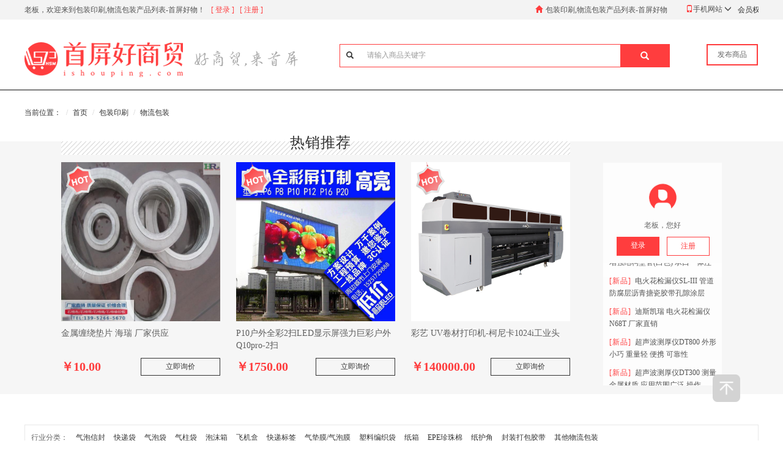

--- FILE ---
content_type: text/html; charset=utf-8
request_url: https://www.ishouping.com/wuliubaozhuang/
body_size: 9385
content:
<!DOCTYPE html>
<html>
<head lang="en">
    <meta charset="UTF-8">
    <title>包装印刷,物流包装产品列表-首屏好物</title>
    <meta name="keywords" content="包装印刷,物流包装供应商">
    <meta name="description" content="首屏好物为您提供众多的包装印刷,物流包装相关信息，您可以查询到最新的{行业}产品信息，和生产该产品的优秀企业。">
    <link rel="icon" href="/sponline/static/images/icon.ico" type="image/x-icon"/>
    <link rel="stylesheet" type="text/css" href="/sponline/static/css/bootstrap.min.css" />
    <link rel="stylesheet" href="/sponline/static/css/swiper.css" />
    <link rel="stylesheet" href="/sponline/static/css/common.css?v=15" />
    
<link rel="stylesheet" href="/sponline/static/css/course_list.css"/>

    </head>
<body>

<!--横幅-->
<!--头部-->
<header class="width gary">
    <div class="fiex_width top">
        <div class="top_left">
           <div class="close_adver" onclick="close_show()"><img src="/sponline/static/images/close.png"></div>
            <div title="老板，欢迎来到包装印刷,物流包装产品列表-首屏好物！">老板，欢迎来到包装印刷,物流包装产品列表-首屏好物！</div>
            <div class="user_state"><a target="_blank" href="https://b.ishouping.com/">[ 登录 ]</a>&nbsp;&nbsp;&nbsp;<a target="_blank" href="https://b.ishouping.com/reg">[ 注册 ]</a></div>
            <!--<div class="user_state"><a href="#">[免费注册]</a></div>-->
        </div>
        <div class="top_right">
            <div class="user_address"><i class="glyphicon glyphicon-home"></i><a style="color:#525252 !important" href="https://www.ishouping.com/">包装印刷,物流包装产品列表-首屏好物</a></div>
            <div class="user_m"><i class="glyphicon glyphicon-phone"></i>手机网站 <i
                    class="glyphicon glyphicon-menu-down"></i>
            </div>
            <div ><a style="color: #333;margin-left: 10px" href="/member" target="_blank">会员权益</a></div>

            <div class="show_m">
                <div class="phone_website">手机搜好货：m.ishouping.com</div>
                <div class="phone">
                    <img style="margin: 0 5px" src="/sponline/static/images/Ctop.png"
                         class="code">
                    <img src="/sponline/static/images/qrcode.png" style="border: 1px solid #999999;">
                </div>
            </div>
        </div>

    </div>
</header>
<div class="width ">
    <div class="fiex_width logo_top">
        <div class="logo"><a href="https://www.ishouping.com/"><img
                src="/sponline/static/images/logo.png"
                alt=""></a></div>
        <div class="search">
            <div class="search_input">
                <i class="glyphicon glyphicon-search"></i>
                <input type="text" name="kw" class="form-control" placeholder="请输入商品关键字" onchange="changeKw(this)"
                       value="">
                <a class="btn btn-default" target="_blank" href="https://www.ishouping.com/search-shangpin?" role="button"
                   id="search"> <i style="padding: 4px 21px !important;
    margin: 0;" class="glyphicon glyphicon-search"></i></a>
            </div>
            <div style="position: absolute" class="display_box">
                <ul style="">
                                    </ul>
            </div>
        </div>
        <div class="release">
            <a class="btn btn-default" href="https://b.ishouping.com/" target="_blank" role="button">发布商品</a>
        </div>
    </div>
</div>
<script>
    function close_show() {
        $('.top_advertising').hide()
        $('.close_adver').hide()
    }
</script>

<hr class='hr'>
<div class="width">
    <div class="fiex_width list">
        <ol class="breadcrumb">
            <li>当前位置：</li>
            <li><a href="https://www.ishouping.com/">首页</a></li>
                        <li><a href="https://www.ishouping.com/baozhuangyinshua/">包装印刷</a></li>
                        <li><a href="https://www.ishouping.com/wuliubaozhuang/">物流包装</a></li>
                    </ol>
    </div>
</div>
<div class="width good_top">
    <div class="fiex_width" style="width: 1080px;">
        <div class="good_top_card">
            <div class="left_good_box">
                <div class="title">
                    <div>热销推荐</div>
                </div>
                <ul class="shop_good_list">
                                        <li>
                        <a href="https://www.ishouping.com/shangpin/1750.html" target="_blank">
                            <div class="icon"><img src="/sponline/static/images/hot_good.png" alt=""></div>
                            <div class="fangda">
                                <div class="bg_img">
                                    <!--<img src="/sponline/static/images/zhanwei.jpg" alt="">-->
                                    <img src="https://b.ishouping.com/uploadb/image/20190725/b7008e9cec0c3493a1e486338041a085.jpg" alt="金属缠绕垫片_海瑞 厂家供应">
                                </div>
                            </div>
                            <div class="bg_name" title="金属缠绕垫片  海瑞 厂家供应" style="overflow: hidden">
                                金属缠绕垫片  海瑞 厂家供应                            </div>
                            <div class="jinqian">
                                <div class="num">
                                    ￥10.00                                </div>
                                <div class="ljxj" onclick="xunjia('1750','金属缠绕垫片  海瑞 厂家供应')">
                                    立即询价
                                </div>
                            </div>
                        </a>
                    </li>
                                        <li>
                        <a href="https://www.ishouping.com/shangpin/1655.html" target="_blank">
                            <div class="icon"><img src="/sponline/static/images/hot_good.png" alt=""></div>
                            <div class="fangda">
                                <div class="bg_img">
                                    <!--<img src="/sponline/static/images/zhanwei.jpg" alt="">-->
                                    <img src="https://work.ishouping.com/uploads/image/20190720/2b092778f8ab96202645f01c8b481a98.png" alt="P10户外全彩2扫LED显示屏强力巨彩户外Q10pro-2扫">
                                </div>
                            </div>
                            <div class="bg_name" title="P10户外全彩2扫LED显示屏强力巨彩户外Q10pro-2扫" style="overflow: hidden">
                                P10户外全彩2扫LED显示屏强力巨彩户外Q10pro-2扫                            </div>
                            <div class="jinqian">
                                <div class="num">
                                    ￥1750.00                                </div>
                                <div class="ljxj" onclick="xunjia('1655','P10户外全彩2扫LED显示屏强力巨彩户外Q10pro-2扫')">
                                    立即询价
                                </div>
                            </div>
                        </a>
                    </li>
                                        <li>
                        <a href="https://www.ishouping.com/shangpin/1790.html" target="_blank">
                            <div class="icon"><img src="/sponline/static/images/hot_good.png" alt=""></div>
                            <div class="fangda">
                                <div class="bg_img">
                                    <!--<img src="/sponline/static/images/zhanwei.jpg" alt="">-->
                                    <img src="https://work.ishouping.com/uploads/image/20190726/dce516e75ce56ed75f476b4b4f6ed9c9.jpg" alt="UV卷材打印机-柯尼卡1024i工业头">
                                </div>
                            </div>
                            <div class="bg_name" title="彩艺 UV卷材打印机-柯尼卡1024i工业头" style="overflow: hidden">
                                彩艺 UV卷材打印机-柯尼卡1024i工业头                            </div>
                            <div class="jinqian">
                                <div class="num">
                                    ￥140000.00                                </div>
                                <div class="ljxj" onclick="xunjia('1790','彩艺 UV卷材打印机-柯尼卡1024i工业头')">
                                    立即询价
                                </div>
                            </div>
                        </a>
                    </li>
                                    </ul>
            </div>
            <div class="right_good_box">
                <div>
                    <div class="right_card">
                        <div class="login_img"><img
                                src="/sponline/static/images/tx.png"
                                alt=""></div>
                        <div class="login_title">老板，您好</div>
                        <div style="display: flex;display:-webkit-flex; ">
                            <a class="btn btn-default login" target="_blank" href="https://b.ishouping.com/" role="button">登录</a>
                            <a class="btn btn-default login zc" target="_blank" href="https://b.ishouping.com/reg" role="button">注册</a>
                        </div>
                    </div>
                    <div class="login_news" style="height: 200px;margin-top: 10px;">
                        <div class="ul_box_card">
                            <ul class="swiper-box">
                                                                <li class='swp-date'>
                                    <a target="_blank" href="https://www.ishouping.com/shangpin/548670.html"><p><span
                                            style="white-space: nowrap">[新品]</span>
                                        河马厂家专业生产工业废水FRP管   自锁柔性接口  玻</p>
                                    </a>
                                </li>
                                                                <li class='swp-date'>
                                    <a target="_blank" href="https://www.ishouping.com/shangpin/548669.html"><p><span
                                            style="white-space: nowrap">[新品]</span>
                                        FRP自锁柔性承插式玻纤增强结构壁管(白色) 承口一体注</p>
                                    </a>
                                </li>
                                                                <li class='swp-date'>
                                    <a target="_blank" href="https://www.ishouping.com/shangpin/548470.html"><p><span
                                            style="white-space: nowrap">[新品]</span>
                                        电火花检漏仪SL-III 管道防腐层沥青搪瓷胶带孔隙涂层</p>
                                    </a>
                                </li>
                                                                <li class='swp-date'>
                                    <a target="_blank" href="https://www.ishouping.com/shangpin/548469.html"><p><span
                                            style="white-space: nowrap">[新品]</span>
                                        迪斯凯瑞 电火花检漏仪N68T 厂家直销</p>
                                    </a>
                                </li>
                                                                <li class='swp-date'>
                                    <a target="_blank" href="https://www.ishouping.com/shangpin/548468.html"><p><span
                                            style="white-space: nowrap">[新品]</span>
                                        超声波测厚仪DT800  外形小巧 重量轻 便携 可靠性</p>
                                    </a>
                                </li>
                                                                <li class='swp-date'>
                                    <a target="_blank" href="https://www.ishouping.com/shangpin/548467.html"><p><span
                                            style="white-space: nowrap">[新品]</span>
                                        超声波测厚仪DT300 测量金属材质 应用范围广泛 操作</p>
                                    </a>
                                </li>
                                                                <li class='swp-date'>
                                    <a target="_blank" href="https://www.ishouping.com/shangpin/548466.html"><p><span
                                            style="white-space: nowrap">[新品]</span>
                                        迪斯凯瑞 超声波测厚仪DT600 金属测厚仪玻璃钢管板材</p>
                                    </a>
                                </li>
                                                                <li class='swp-date'>
                                    <a target="_blank" href="https://www.ishouping.com/shangpin/548389.html"><p><span
                                            style="white-space: nowrap">[新品]</span>
                                        活性炭纤维布（可复合）防化服高温阻燃 高效吸附有害气体 </p>
                                    </a>
                                </li>
                                                                <li class='swp-date'>
                                    <a target="_blank" href="https://www.ishouping.com/shangpin/545348.html"><p><span
                                            style="white-space: nowrap">[新品]</span>
                                        水下万能试验机UniVert S</p>
                                    </a>
                                </li>
                                                                <li class='swp-date'>
                                    <a target="_blank" href="https://www.ishouping.com/shangpin/545339.html"><p><span
                                            style="white-space: nowrap">[新品]</span>
                                        卧式拉力试验机</p>
                                    </a>
                                </li>
                                                                <li class='swp-date'>
                                    <a target="_blank" href="https://www.ishouping.com/shangpin/545338.html"><p><span
                                            style="white-space: nowrap">[新品]</span>
                                        3D微组织器官模型芯片</p>
                                    </a>
                                </li>
                                                                <li class='swp-date'>
                                    <a target="_blank" href="https://www.ishouping.com/shangpin/545328.html"><p><span
                                            style="white-space: nowrap">[新品]</span>
                                        科巍 KOVE 耐腐蚀，耐高温 陶瓷轴承 塑料轴承 PE</p>
                                    </a>
                                </li>
                                                                <li class='swp-date'>
                                    <a target="_blank" href="https://www.ishouping.com/shangpin/545327.html"><p><span
                                            style="white-space: nowrap">[新品]</span>
                                        源头厂家  科巍轴承  KOVE轴承 陶瓷轴承 耐腐蚀轴</p>
                                    </a>
                                </li>
                                                                <li class='swp-date'>
                                    <a target="_blank" href="https://www.ishouping.com/shangpin/545317.html"><p><span
                                            style="white-space: nowrap">[新品]</span>
                                        Bioscience Tools显微镜载物台用微型培养箱</p>
                                    </a>
                                </li>
                                                                <li class='swp-date'>
                                    <a target="_blank" href="https://www.ishouping.com/shangpin/545315.html"><p><span
                                            style="white-space: nowrap">[新品]</span>
                                        细胞收缩力测试培养板</p>
                                    </a>
                                </li>
                                                            </ul>
                            <ul class="swiper-box">
                                                                <li class='swp-date'>
                                    <a target="_blank" href="https://www.ishouping.com/shangpin/548670.html"><p><span
                                            style="white-space: nowrap">[新品]</span>
                                        河马厂家专业生产工业废水FRP管   自锁柔性接口  玻</p>
                                    </a>
                                </li>
                                                                <li class='swp-date'>
                                    <a target="_blank" href="https://www.ishouping.com/shangpin/548669.html"><p><span
                                            style="white-space: nowrap">[新品]</span>
                                        FRP自锁柔性承插式玻纤增强结构壁管(白色) 承口一体注</p>
                                    </a>
                                </li>
                                                                <li class='swp-date'>
                                    <a target="_blank" href="https://www.ishouping.com/shangpin/548470.html"><p><span
                                            style="white-space: nowrap">[新品]</span>
                                        电火花检漏仪SL-III 管道防腐层沥青搪瓷胶带孔隙涂层</p>
                                    </a>
                                </li>
                                                                <li class='swp-date'>
                                    <a target="_blank" href="https://www.ishouping.com/shangpin/548469.html"><p><span
                                            style="white-space: nowrap">[新品]</span>
                                        迪斯凯瑞 电火花检漏仪N68T 厂家直销</p>
                                    </a>
                                </li>
                                                                <li class='swp-date'>
                                    <a target="_blank" href="https://www.ishouping.com/shangpin/548468.html"><p><span
                                            style="white-space: nowrap">[新品]</span>
                                        超声波测厚仪DT800  外形小巧 重量轻 便携 可靠性</p>
                                    </a>
                                </li>
                                                                <li class='swp-date'>
                                    <a target="_blank" href="https://www.ishouping.com/shangpin/548467.html"><p><span
                                            style="white-space: nowrap">[新品]</span>
                                        超声波测厚仪DT300 测量金属材质 应用范围广泛 操作</p>
                                    </a>
                                </li>
                                                                <li class='swp-date'>
                                    <a target="_blank" href="https://www.ishouping.com/shangpin/548466.html"><p><span
                                            style="white-space: nowrap">[新品]</span>
                                        迪斯凯瑞 超声波测厚仪DT600 金属测厚仪玻璃钢管板材</p>
                                    </a>
                                </li>
                                                                <li class='swp-date'>
                                    <a target="_blank" href="https://www.ishouping.com/shangpin/548389.html"><p><span
                                            style="white-space: nowrap">[新品]</span>
                                        活性炭纤维布（可复合）防化服高温阻燃 高效吸附有害气体 </p>
                                    </a>
                                </li>
                                                                <li class='swp-date'>
                                    <a target="_blank" href="https://www.ishouping.com/shangpin/545348.html"><p><span
                                            style="white-space: nowrap">[新品]</span>
                                        水下万能试验机UniVert S</p>
                                    </a>
                                </li>
                                                                <li class='swp-date'>
                                    <a target="_blank" href="https://www.ishouping.com/shangpin/545339.html"><p><span
                                            style="white-space: nowrap">[新品]</span>
                                        卧式拉力试验机</p>
                                    </a>
                                </li>
                                                                <li class='swp-date'>
                                    <a target="_blank" href="https://www.ishouping.com/shangpin/545338.html"><p><span
                                            style="white-space: nowrap">[新品]</span>
                                        3D微组织器官模型芯片</p>
                                    </a>
                                </li>
                                                                <li class='swp-date'>
                                    <a target="_blank" href="https://www.ishouping.com/shangpin/545328.html"><p><span
                                            style="white-space: nowrap">[新品]</span>
                                        科巍 KOVE 耐腐蚀，耐高温 陶瓷轴承 塑料轴承 PE</p>
                                    </a>
                                </li>
                                                                <li class='swp-date'>
                                    <a target="_blank" href="https://www.ishouping.com/shangpin/545327.html"><p><span
                                            style="white-space: nowrap">[新品]</span>
                                        源头厂家  科巍轴承  KOVE轴承 陶瓷轴承 耐腐蚀轴</p>
                                    </a>
                                </li>
                                                                <li class='swp-date'>
                                    <a target="_blank" href="https://www.ishouping.com/shangpin/545317.html"><p><span
                                            style="white-space: nowrap">[新品]</span>
                                        Bioscience Tools显微镜载物台用微型培养箱</p>
                                    </a>
                                </li>
                                                                <li class='swp-date'>
                                    <a target="_blank" href="https://www.ishouping.com/shangpin/545315.html"><p><span
                                            style="white-space: nowrap">[新品]</span>
                                        细胞收缩力测试培养板</p>
                                    </a>
                                </li>
                                                            </ul>
                        </div>
                    </div>
                </div>
            </div>
        </div>
    </div>
</div>
<div class="width list">
    <div class="fiex_width">
        <div class="screen">
            <div class="row clear">
                <span>行业分类：</span>
                <ul class="clear" style="position: relative;">
                                        <li class="catesel">
                        <a href="https://www.ishouping.com/qipaoxinfeng/">气泡信封</a>
                                            </li>
                                        <li class="catesel">
                        <a href="https://www.ishouping.com/kuaididai/">快递袋</a>
                                            </li>
                                        <li class="catesel">
                        <a href="https://www.ishouping.com/qipaodai/">气泡袋</a>
                                            </li>
                                        <li class="catesel">
                        <a href="https://www.ishouping.com/qizhudai/">气柱袋</a>
                                            </li>
                                        <li class="catesel">
                        <a href="https://www.ishouping.com/paomoxiang/">泡沫箱</a>
                                            </li>
                                        <li class="catesel">
                        <a href="https://www.ishouping.com/feijihe/">飞机盒</a>
                                            </li>
                                        <li class="catesel">
                        <a href="https://www.ishouping.com/kuaidibiaoqian/">快递标签</a>
                                            </li>
                                        <li class="catesel">
                        <a href="https://www.ishouping.com/qidianmo_qipaomo/">气垫膜/气泡膜</a>
                                            </li>
                                        <li class="catesel">
                        <a href="https://www.ishouping.com/suliaobianzhidai/">塑料编织袋</a>
                                            </li>
                                        <li class="catesel">
                        <a href="https://www.ishouping.com/zhixiang/">纸箱</a>
                                            </li>
                                        <li class="catesel">
                        <a href="https://www.ishouping.com/EPEzhenzhumian/">EPE珍珠棉</a>
                                            </li>
                                        <li class="catesel">
                        <a href="https://www.ishouping.com/zhihujiao/">纸护角</a>
                                            </li>
                                        <li class="catesel">
                        <a href="https://www.ishouping.com/fengzhuangdabaojiaodai/">封装打包胶带</a>
                                            </li>
                                        <li class="catesel">
                        <a href="https://www.ishouping.com/qitawuliubaozhuang/">其他物流包装</a>
                                            </li>
                                    </ul>
                <div class="clearfloat" style="height: 0px; display: none;"></div>
            </div>
        </div>
        <div class="s-scrolltop"
             style="top: 0px; left: 0px; position: static; box-shadow: rgb(255, 255, 255) 0px 0px 10px;">
            <div class="wrap">
                                <div class="text-page">
                    <span class="ja">
                                        </span>
                    <span><span class="org">1</span>/7</span>
                    <span class="ja">
                                        <a title="下一页" rel="nofollow"
                       href="https://www.ishouping.com/wuliubaozhuang/p2/">&gt;</a>
                                        </span>
                </div>
                                <div class="s-top-first PriceUp" id="zongh">
                    <span>综合</span>
                </div>
                <div class="item rel cursor " id="jiag">
                    <a class="down"
                       href="https://www.ishouping.com/wuliubaozhuang/p1/?sort=price&order=asc">
                        <span>价格排序</span>
                                                <span class="serch_02 serch_03"></span>
                                            </a>
                </div>
            </div>
        </div>
        <div class="shop">
            <div class="shop_box_left">
                                <div class="shop_box">
                    <div class="shop_box_img">
                        <a href="https://www.ishouping.com/shangpin/543974.html" target="_blank">
                            <img src="https://work.ishouping.com/uploads/image/20230424/a582b1904203a3a7442712d0bfde29ab.jpg" alt="耐压包角条易碎品包装防撞纸护条门’窗框L型纸护角纸箱打包护角">
                        </a>
                    </div>
                    <!--<div class="shop_box_img"><img src="/sponline/static/images/yxhw1.png" alt="耐压包角条易碎品包装防撞纸护条门’窗框L型纸护角纸箱打包护角"></div>-->
                    <div class="shop_box_introduce">
                        <div class="shop_box_name"><a href="https://www.ishouping.com/shangpin/543974.html"
                                                      target="_blank">耐压包角条易碎品包装防撞纸护条门’窗框L型纸护角纸箱打包护角</a></div>
                        <div class="shop_box_title"><a href="https://www.ishouping.com/qiye/13801.html"
                                                       target="_blank">鸿旺(浙江)新材料科技有限公司</a></div>
                    </div>
                    <div class="shop_box_moneys">
                        <div class="shop_box_money">￥0.55</div>
                        <div class="shop_box_button">
                            <a data-toggle="modal"
                               onclick="xunjia('543974','耐压包角条易碎品包装防撞纸护条门’窗框L型纸护角纸箱打包护角')">立即询价</a>
                        </div>
                    </div>
                </div>
                                <div class="shop_box">
                    <div class="shop_box_img">
                        <a href="https://www.ishouping.com/shangpin/543973.html" target="_blank">
                            <img src="https://work.ishouping.com/uploads/image/20230424/928a8f997d6aca9789933a2c5bcd89a4.jpg" alt="FSC边角包装纸护角型FSC纸护角包装护角防压包角防撞条牛皮纸护角">
                        </a>
                    </div>
                    <!--<div class="shop_box_img"><img src="/sponline/static/images/yxhw1.png" alt="FSC边角包装纸护角型FSC纸护角包装护角防压包角防撞条牛皮纸护角"></div>-->
                    <div class="shop_box_introduce">
                        <div class="shop_box_name"><a href="https://www.ishouping.com/shangpin/543973.html"
                                                      target="_blank">FSC边角包装纸护角型FSC纸护角包装护角防压包角防撞条牛皮纸护角</a></div>
                        <div class="shop_box_title"><a href="https://www.ishouping.com/qiye/13801.html"
                                                       target="_blank">鸿旺(浙江)新材料科技有限公司</a></div>
                    </div>
                    <div class="shop_box_moneys">
                        <div class="shop_box_money">￥0.55</div>
                        <div class="shop_box_button">
                            <a data-toggle="modal"
                               onclick="xunjia('543973','FSC边角包装纸护角型FSC纸护角包装护角防压包角防撞条牛皮纸护角')">立即询价</a>
                        </div>
                    </div>
                </div>
                                <div class="shop_box">
                    <div class="shop_box_img">
                        <a href="https://www.ishouping.com/shangpin/543972.html" target="_blank">
                            <img src="https://work.ishouping.com/uploads/image/20230424/6e2776cdeaef3b8cb77ac2d64e30e3e3.jpg" alt="托盘纸包角纸护角现货批发防撞护角条纸护脚纸条包装纸护角">
                        </a>
                    </div>
                    <!--<div class="shop_box_img"><img src="/sponline/static/images/yxhw1.png" alt="托盘纸包角纸护角现货批发防撞护角条纸护脚纸条包装纸护角"></div>-->
                    <div class="shop_box_introduce">
                        <div class="shop_box_name"><a href="https://www.ishouping.com/shangpin/543972.html"
                                                      target="_blank">托盘纸包角纸护角现货批发防撞护角条纸护脚纸条包装纸护角</a></div>
                        <div class="shop_box_title"><a href="https://www.ishouping.com/qiye/13801.html"
                                                       target="_blank">鸿旺(浙江)新材料科技有限公司</a></div>
                    </div>
                    <div class="shop_box_moneys">
                        <div class="shop_box_money">￥0.55</div>
                        <div class="shop_box_button">
                            <a data-toggle="modal"
                               onclick="xunjia('543972','托盘纸包角纸护角现货批发防撞护角条纸护脚纸条包装纸护角')">立即询价</a>
                        </div>
                    </div>
                </div>
                                <div class="shop_box">
                    <div class="shop_box_img">
                        <a href="https://www.ishouping.com/shangpin/543971.html" target="_blank">
                            <img src="https://work.ishouping.com/uploads/image/20230424/49eac53fa06ba7930569559524047ad4.jpg" alt="L型纸护角加硬纸护角纸箱护角包装护角纸打包护角条厂家直供批发">
                        </a>
                    </div>
                    <!--<div class="shop_box_img"><img src="/sponline/static/images/yxhw1.png" alt="L型纸护角加硬纸护角纸箱护角包装护角纸打包护角条厂家直供批发"></div>-->
                    <div class="shop_box_introduce">
                        <div class="shop_box_name"><a href="https://www.ishouping.com/shangpin/543971.html"
                                                      target="_blank">L型纸护角加硬纸护角纸箱护角包装护角纸打包护角条厂家直供批发</a></div>
                        <div class="shop_box_title"><a href="https://www.ishouping.com/qiye/13801.html"
                                                       target="_blank">鸿旺(浙江)新材料科技有限公司</a></div>
                    </div>
                    <div class="shop_box_moneys">
                        <div class="shop_box_money">￥0.55</div>
                        <div class="shop_box_button">
                            <a data-toggle="modal"
                               onclick="xunjia('543971','L型纸护角加硬纸护角纸箱护角包装护角纸打包护角条厂家直供批发')">立即询价</a>
                        </div>
                    </div>
                </div>
                                <div class="shop_box">
                    <div class="shop_box_img">
                        <a href="https://www.ishouping.com/shangpin/543970.html" target="_blank">
                            <img src="https://work.ishouping.com/uploads/image/20230424/239d80f4e02087f934da78c5df65a2a3.jpg" alt="厂家直销L型加厚纸护角物流包装防撞高硬度纸护角纸包边条">
                        </a>
                    </div>
                    <!--<div class="shop_box_img"><img src="/sponline/static/images/yxhw1.png" alt="厂家直销L型加厚纸护角物流包装防撞高硬度纸护角纸包边条"></div>-->
                    <div class="shop_box_introduce">
                        <div class="shop_box_name"><a href="https://www.ishouping.com/shangpin/543970.html"
                                                      target="_blank">厂家直销L型加厚纸护角物流包装防撞高硬度纸护角纸包边条</a></div>
                        <div class="shop_box_title"><a href="https://www.ishouping.com/qiye/13801.html"
                                                       target="_blank">鸿旺(浙江)新材料科技有限公司</a></div>
                    </div>
                    <div class="shop_box_moneys">
                        <div class="shop_box_money">￥0.55</div>
                        <div class="shop_box_button">
                            <a data-toggle="modal"
                               onclick="xunjia('543970','厂家直销L型加厚纸护角物流包装防撞高硬度纸护角纸包边条')">立即询价</a>
                        </div>
                    </div>
                </div>
                                <div class="shop_box">
                    <div class="shop_box_img">
                        <a href="https://www.ishouping.com/shangpin/543969.html" target="_blank">
                            <img src="https://work.ishouping.com/uploads/image/20230424/473ccda27728e2f63d3b37f035dec38b.jpg" alt="批发供应L型纸护角 边角护纸条 包装纸盒防护角防护条按需可定">
                        </a>
                    </div>
                    <!--<div class="shop_box_img"><img src="/sponline/static/images/yxhw1.png" alt="批发供应L型纸护角 边角护纸条 包装纸盒防护角防护条按需可定"></div>-->
                    <div class="shop_box_introduce">
                        <div class="shop_box_name"><a href="https://www.ishouping.com/shangpin/543969.html"
                                                      target="_blank">批发供应L型纸护角 边角护纸条 包装纸盒防护角防护条按需可定</a></div>
                        <div class="shop_box_title"><a href="https://www.ishouping.com/qiye/13801.html"
                                                       target="_blank">鸿旺(浙江)新材料科技有限公司</a></div>
                    </div>
                    <div class="shop_box_moneys">
                        <div class="shop_box_money">￥0.55</div>
                        <div class="shop_box_button">
                            <a data-toggle="modal"
                               onclick="xunjia('543969','批发供应L型纸护角 边角护纸条 包装纸盒防护角防护条按需可定')">立即询价</a>
                        </div>
                    </div>
                </div>
                                <div class="shop_box">
                    <div class="shop_box_img">
                        <a href="https://www.ishouping.com/shangpin/543968.html" target="_blank">
                            <img src="https://work.ishouping.com/uploads/image/20230424/e4d776c4cc69dc37f8443d1c496385cb.jpg" alt="批发供应L型纸护角 边角护纸条 包装纸盒防护角防护条按需可定">
                        </a>
                    </div>
                    <!--<div class="shop_box_img"><img src="/sponline/static/images/yxhw1.png" alt="批发供应L型纸护角 边角护纸条 包装纸盒防护角防护条按需可定"></div>-->
                    <div class="shop_box_introduce">
                        <div class="shop_box_name"><a href="https://www.ishouping.com/shangpin/543968.html"
                                                      target="_blank">批发供应L型纸护角 边角护纸条 包装纸盒防护角防护条按需可定</a></div>
                        <div class="shop_box_title"><a href="https://www.ishouping.com/qiye/13801.html"
                                                       target="_blank">鸿旺(浙江)新材料科技有限公司</a></div>
                    </div>
                    <div class="shop_box_moneys">
                        <div class="shop_box_money">￥0.55</div>
                        <div class="shop_box_button">
                            <a data-toggle="modal"
                               onclick="xunjia('543968','批发供应L型纸护角 边角护纸条 包装纸盒防护角防护条按需可定')">立即询价</a>
                        </div>
                    </div>
                </div>
                                <div class="shop_box">
                    <div class="shop_box_img">
                        <a href="https://www.ishouping.com/shangpin/543967.html" target="_blank">
                            <img src="https://work.ishouping.com/uploads/image/20230424/8f1aa2159a5c386b410c6f270ce923d1.jpg" alt="纸箱防撞硬纸条加硬纸护角家具包装保护边角L型护角纸牛皮纸护角">
                        </a>
                    </div>
                    <!--<div class="shop_box_img"><img src="/sponline/static/images/yxhw1.png" alt="纸箱防撞硬纸条加硬纸护角家具包装保护边角L型护角纸牛皮纸护角"></div>-->
                    <div class="shop_box_introduce">
                        <div class="shop_box_name"><a href="https://www.ishouping.com/shangpin/543967.html"
                                                      target="_blank">纸箱防撞硬纸条加硬纸护角家具包装保护边角L型护角纸牛皮纸护角</a></div>
                        <div class="shop_box_title"><a href="https://www.ishouping.com/qiye/13801.html"
                                                       target="_blank">鸿旺(浙江)新材料科技有限公司</a></div>
                    </div>
                    <div class="shop_box_moneys">
                        <div class="shop_box_money">￥0.55</div>
                        <div class="shop_box_button">
                            <a data-toggle="modal"
                               onclick="xunjia('543967','纸箱防撞硬纸条加硬纸护角家具包装保护边角L型护角纸牛皮纸护角')">立即询价</a>
                        </div>
                    </div>
                </div>
                                <div class="shop_box">
                    <div class="shop_box_img">
                        <a href="https://www.ishouping.com/shangpin/543966.html" target="_blank">
                            <img src="https://work.ishouping.com/uploads/image/20230424/d246a25ee6a2a7d0cc1a627f88cef45d.jpg" alt="厂家批发快递物流防撞减震纸护角 纸箱包装保护条家具打包纸护角">
                        </a>
                    </div>
                    <!--<div class="shop_box_img"><img src="/sponline/static/images/yxhw1.png" alt="厂家批发快递物流防撞减震纸护角 纸箱包装保护条家具打包纸护角"></div>-->
                    <div class="shop_box_introduce">
                        <div class="shop_box_name"><a href="https://www.ishouping.com/shangpin/543966.html"
                                                      target="_blank">厂家批发快递物流防撞减震纸护角 纸箱包装保护条家具打包纸护角</a></div>
                        <div class="shop_box_title"><a href="https://www.ishouping.com/qiye/13801.html"
                                                       target="_blank">鸿旺(浙江)新材料科技有限公司</a></div>
                    </div>
                    <div class="shop_box_moneys">
                        <div class="shop_box_money">￥0.55</div>
                        <div class="shop_box_button">
                            <a data-toggle="modal"
                               onclick="xunjia('543966','厂家批发快递物流防撞减震纸护角 纸箱包装保护条家具打包纸护角')">立即询价</a>
                        </div>
                    </div>
                </div>
                                <div class="shop_box">
                    <div class="shop_box_img">
                        <a href="https://www.ishouping.com/shangpin/543965.html" target="_blank">
                            <img src="https://work.ishouping.com/uploads/image/20230424/154ed8ab3730dc05952cbe6b2834ca1d.jpg" alt="厂家直销牛卡纸蜂窝纸芯家具蜂窝纸芯汽车蜂窝纸芯高强度蜂窝芯">
                        </a>
                    </div>
                    <!--<div class="shop_box_img"><img src="/sponline/static/images/yxhw1.png" alt="厂家直销牛卡纸蜂窝纸芯家具蜂窝纸芯汽车蜂窝纸芯高强度蜂窝芯"></div>-->
                    <div class="shop_box_introduce">
                        <div class="shop_box_name"><a href="https://www.ishouping.com/shangpin/543965.html"
                                                      target="_blank">厂家直销牛卡纸蜂窝纸芯家具蜂窝纸芯汽车蜂窝纸芯高强度蜂窝芯</a></div>
                        <div class="shop_box_title"><a href="https://www.ishouping.com/qiye/13801.html"
                                                       target="_blank">鸿旺(浙江)新材料科技有限公司</a></div>
                    </div>
                    <div class="shop_box_moneys">
                        <div class="shop_box_money">￥3.80</div>
                        <div class="shop_box_button">
                            <a data-toggle="modal"
                               onclick="xunjia('543965','厂家直销牛卡纸蜂窝纸芯家具蜂窝纸芯汽车蜂窝纸芯高强度蜂窝芯')">立即询价</a>
                        </div>
                    </div>
                </div>
                                <nav aria-label="Previous" style="text-align: center">
                    <ul class="pagination">
                                                <li>
                            <a class="present"
                               href="https://www.ishouping.com/wuliubaozhuang/p1/">1</a>
                        </li>
                                                <li>
                            <a href="https://www.ishouping.com/wuliubaozhuang/p2/">2</a>
                        </li>
                                                <li>
                            <a href="https://www.ishouping.com/wuliubaozhuang/p3/">3</a>
                        </li>
                                                <li>
                            <a href="https://www.ishouping.com/wuliubaozhuang/p4/">4</a>
                        </li>
                                                <li>
                            <a href="https://www.ishouping.com/wuliubaozhuang/p5/">5</a>
                        </li>
                                                <li>
                            <a href="https://www.ishouping.com/wuliubaozhuang/p6/">6</a>
                        </li>
                                                <li>
                            <a href="https://www.ishouping.com/wuliubaozhuang/p7/">7</a>
                        </li>
                                                <li><a class="next_page"
                               href="https://www.ishouping.com/wuliubaozhuang/p2/"
                               title="下一页">下一页</a></li>
                                            </ul>
                </nav>
                            </div>
            <div class="shop_box_right">
                <div><img src="/sponline/static/images/rxhw_good.png" alt="" width="100%"
                          style="margin-bottom: 5px;"></div>
                                <div class="box">
                    <a target="_blank" href="https://www.ishouping.com/shangpin/1319.html">
                        <div class="shop_box_right_img">
                            <img src="https://work.ishouping.com/uploads/image/20190701/762dcccde00c33e451b05b93d0292f76.jpg"
                            alt="新型轻钢别墅 瑞莱达轻钢别墅 新型轻钢别墅 新型钢结构房屋|专业供应轻钢别墅">
                            <!--<img src="/sponline/static/images/yxhw1.png"-->
                                 <!--alt="新型轻钢别墅 瑞莱达轻钢别墅 新型轻钢别墅 新型钢结构房屋|专业供应轻钢别墅">-->
                        </div>
                    </a>
                    <div class="shop_box_right_ask">
                        <button data-toggle="modal"
                                 onclick="xunjia('1319','新型轻钢别墅 瑞莱达轻钢别墅 新型轻钢别墅 新型钢结构房屋|专业供应轻钢别墅')">立即询价
                        </button>
                    </div>
                    <div class="shop_box_right_moneys">
                        <div class="shop_box_right_money">
                            ￥768.00                        </div>
                        <div class="shop_box_right_shop" title="新型轻钢别墅 瑞莱达轻钢别墅 新型轻钢别墅 新型钢结构房屋|专业供应轻钢别墅">
                            新型轻钢别墅 瑞莱达轻钢别墅 新型轻钢别墅 新型钢结构房屋|专业供应轻钢别墅                        </div>
                    </div>
                </div>
                                <div class="box">
                    <a target="_blank" href="https://www.ishouping.com/shangpin/1632.html">
                        <div class="shop_box_right_img">
                            <img src="https://b.ishouping.com/uploadb/image/20190719/1d5882ee6ab8b673b203dcbc9bd56f14.jpg"
                            alt="BS5609化工认证标签 化工桶标签 海洋运输防腐标签 户外防腐标签生产厂家">
                            <!--<img src="/sponline/static/images/yxhw1.png"-->
                                 <!--alt="BS5609化工认证标签 化工桶标签 海洋运输防腐标签 户外防腐标签生产厂家">-->
                        </div>
                    </a>
                    <div class="shop_box_right_ask">
                        <button data-toggle="modal"
                                 onclick="xunjia('1632','BS5609化工认证标签 化工桶标签 海洋运输防腐标签 户外防腐标签生产厂家')">立即询价
                        </button>
                    </div>
                    <div class="shop_box_right_moneys">
                        <div class="shop_box_right_money">
                            ￥5.70                        </div>
                        <div class="shop_box_right_shop" title="BS5609化工认证标签 化工桶标签 海洋运输防腐标签 户外防腐标签生产厂家">
                            BS5609化工认证标签 化工桶标签 海洋运输防腐标签 户外防腐标签生产厂家                        </div>
                    </div>
                </div>
                                <div class="box">
                    <a target="_blank" href="https://www.ishouping.com/shangpin/1484.html">
                        <div class="shop_box_right_img">
                            <img src="https://work.ishouping.com/uploads/image/20190712/112d8558968d9d4d9a9ebfac88b5ce8a.jpg"
                            alt="亚克力圆柱鱼缸水族馆">
                            <!--<img src="/sponline/static/images/yxhw1.png"-->
                                 <!--alt="亚克力圆柱鱼缸水族馆">-->
                        </div>
                    </a>
                    <div class="shop_box_right_ask">
                        <button data-toggle="modal"
                                 onclick="xunjia('1484','亚克力圆柱鱼缸水族馆')">立即询价
                        </button>
                    </div>
                    <div class="shop_box_right_moneys">
                        <div class="shop_box_right_money">
                            ￥4800.00                        </div>
                        <div class="shop_box_right_shop" title="亚克力圆柱鱼缸水族馆">
                            亚克力圆柱鱼缸水族馆                        </div>
                    </div>
                </div>
                            </div>
        </div>
    </div>
</div>

<!-- Modal -->
<div class="modal fade" id="myModal" tabindex="-1" role="dialog"
     aria-labelledby="myModalLabel">
    <div class="modal-dialog" role="document">
        <div class="modal-content">
            <div class="modal-header">
                <button type="button" class="close" data-dismiss="modal" aria-label="Close">
                    <span aria-hidden="true">&times;</span></button>
                <h4 class="modal-title">发送询价单</h4>
            </div>
            <div class="modal-body">
                <form onsubmit="return false"><input type="hidden" name="g_id">
                    <div class="modal-body_name">询问商品：<span id="xunjia_name"></span>
                    </div>
                    <div class="modal-body_xx">
                        <div class="name_xx">
                            <span><i>*</i>联系人：</span>
                            <div class="name" style="margin-bottom: 0;">
                                <input type="text" class="form-control name_text" name="contact"
                                       style="width: 100%;"
                                       placeholder="您的称呼">
                            </div>
                        </div>
                        <div class="tel">
                            <span><i>*</i>联系电话：</span>
                            <input type="tel" class="form-control name_tel" name="phone"
                                   placeholder="您的联系电话">
                        </div>
                    </div>
                    <div class="modal-body_gsmc">
                        <span>公司名称：</span>
                        <input type="text" class="form-control name_name" name="company"
                               style="    width: 71%;"
                               placeholder="此项非必填，无公司可不填">
                    </div>
                    <div class="modal-body_cgsm">
                        <span>采购说明：</span>
                        <textarea class="form-control" rows="3" name="content"
                                  placeholder="此描述您的采购意向"></textarea>
                    </div>
                    <div class="modal-footer">
                        <button type="button" class="btn" onclick="xunjiaPush(this)">立即提交</button>
                    </div>
                </form>
            </div>
        </div>
    </div>
</div>
<footer class="width footer">
    <div class="fiex_width footer_black">
        <div class="top_nav">
            <ul class="nav_footer">
                <li style="font-weight: 600;font-size: 15px;color: #5d6369 !important;">我是商家</li>
                <li><a target="_blank" href="https://b.ishouping.com/">商家登录</a></li>
                <li><a target="_blank" href="https://b.ishouping.com/reg">注册商家</a></li>
                <li><a target="_blank" href="https://b.ishouping.com/">发布商品</a></li>
            </ul>
            <ul class="nav_footer contact_footer" style="margin-left: 20px;width: 130px;">
                <li style="font-weight: 600;font-size: 15px;color: #5d6369 !important;">热门行业</li>
                                <li><a target="_blank" href="/jixiegongye/">机械工业</a></li>
                                <li><a target="_blank" href="/wujingongju/">五金工具</a></li>
                                <li><a target="_blank" href="/baozhuangyinshua/">包装印刷</a></li>
                                <li><a target="_blank" href="/yejingangcai/">冶金钢材</a></li>
                                <li><a target="_blank" href="/huagongnengyuan/">化工能源</a></li>
                            </ul>
            <ul class="nav_footer contact_footer" style="margin-left: 20px;width: 130px;">
                <li style="font-weight: 600;font-size: 15px;color: #5d6369 !important;">好货热销</li>
                                <li><a target="_blank" href="/jiancaijiazhuang/">建材家装</a></li>
                                <li><a target="_blank" href="/dianziyibiao/">电子仪表</a></li>
                                <li><a target="_blank" href="/shipinnongye/">食品农业</a></li>
                                <li><a target="_blank" href="/anfangzhaoming/">安防照明</a></li>
                                <li><a target="_blank" href="/guangdiantongxin/">广电通信</a></li>
                            </ul>
            <ul class="nav_footer contact_footer" style="margin-left: 20px;width: 130px;">
                <li style="font-weight: 600;font-size: 15px;color: #5d6369 !important;">火爆交易</li>
                                <li><a target="_blank" href="/qipeiqiyong/">汽配汽用</a></li>
                                <li><a target="_blank" href="/shuinuandiangong/">水暖电工</a></li>
                                <li><a target="_blank" href="/xiangjiaosuliao/">橡胶塑料</a></li>
                                <li><a target="_blank" href="/fangzhipige/">纺织皮革</a></li>
                                <li><a target="_blank" href="/jiaotongyunshu/">交通运输</a></li>
                            </ul>
            <ul class="nav_footer contact_footer lxwm" style="margin-left: 20px;width: 190px;">
                <li style="font-weight: 600;font-size: 15px;color: #5d6369 !important;">联系我们</li>
                <li><a target="_blank" href="tel:025-68781285"><span style="width: 60px;">业务咨询：</span><span
                        style=" margin-top: -4px;white-space:nowrap;color:#ff5400;font-size: 18px;font-weight: 600;">025-68781285</span></a>
                </li>
                <li><a  href="tel:025-68781285"><span
                        style="width: 60px;">售后服务：</span><span
                        style=" margin-top: -4px;white-space:nowrap;color:#ff5400;font-size: 18px;font-weight: 600;">025-68781285</span></a>
                </li>
                <li><a target="_blank" href="mailto:ishouping@houxue.com"><span>邮&nbsp;&nbsp;&nbsp;&nbsp;&nbsp;&nbsp;&nbsp;箱：</span>ishouping@houxue.com</a>
                </li>
            </ul>
            <div class="footer_img">
                <img src="/sponline/static/images/ewmimg.png" alt="">
                <br>
                <p>扫描二维码,了解更多</p>
                                <img class="home_top0" src="/sponline/static/images/home_top0.png" alt="" onclick="home_top()">
                            </div>
        </div>
        <div class="bottom_nav">
            <div>Copyright © 2007-2019 ishouping.com All Rights Reserved. 江苏首屏信息产业有限公司.</div>
            <div>
                <a style="display: inline-block;padding-right: 7px;"
                   href="http://www.beian.gov.cn/portal/registerSystemInfo?recordcode=32010402001693"
                   target="_blank" rel="nofollow" title="公安备案"><img class="web-warn"
                                                                    src="/sponline/static/images/beian.png"
                                                                    alt="公安备案">苏公网安备32010402001693号</a>
                <a rel="nofollow" target="_blank" href="https://beian.miit.gov.cn">苏ICP备12030713号-4</a>
                <!--<a rel="nofollow" target="_blank" href="https://beian.miit.gov.cn"></a>-->
                &nbsp;&nbsp;更新时间：2026-01-23            </div>
        </div>
    </div>
</footer>

<div class="show_succese">
    <div class="box_succese">
        <div class="img_img"><img src="/sponline/static/images/submit_succese.png" alt=""></div>
        <div class="text"></div>
        <div class="submit_yes" onclick="$('.show_succese').hide()">
            确定
        </div>
    </div>
</div>
<script type="text/javascript" src="/sponline/static/js/jquery.min.js"></script>
<script type="text/javascript" src="/sponline/static/js/bootstrap.min.js"></script>
<script type="text/javascript" src="/sponline/static/js/jquery.cookie.js"></script>
<script type="text/javascript" src="/sponline/static/js/swiper.min.js"></script>
<script type="text/javascript" src="/sponline/static/js/jquery.lazyload.min.js"></script>
<script type="text/javascript" src="/sponline/static/js/common.js"></script>
<script src="https://hxanalysis.houxue.com/analysis/sjstore/createjs" language="JavaScript"></script>
<div style="display: none">
    </div>
<script type="text/javascript">
    $('.user_m').hover(function () {
        $('.show_m').show()
    },function () {
        $('.show_m').hide()
    })
    function changeKw(that) {
        var url = $('#search').attr('href');
        url = url.substr(0,url.indexOf('?'))
        $('#search').attr('href',url+'?kw='+$(that).val())
    }
    $(document).ready(function(){
        $("input[name=kw]").keydown(function(event){
            if(event.which == 13){
                changeKw("input[name=kw]")
                window.location.href = $('#search').attr('href')
            }
        });
    });
    $("img").lazyload({
        placeholder: "/sponline/asset/images/spmrt.jpg", //用图片提前占位
        // placeholder,值为某一图片路径.此图片用来占据将要加载的图片的位置,待图片加载时,占位图则会隐藏
        effect: "fadeIn", // 载入使用何种效果
        // effect(特效),值有show(直接显示),fadeIn(淡入),slideDown(下拉)等,常用fadeIn
        threshold: 1000, // 提前开始加载
        // threshold,值为数字,代表页面高度.如设置为200,表示滚动条在离目标位置还有200的高度时就开始加载图片,可以做到不让用户察觉
    });
    function getSeatAndOpen() {
        if(typeof(chat_open) === 'function') {
            chat_open();
        }
    }
    var img = new Image();
    var hxrefer = encodeURIComponent(document.referrer);
    var hxcururl = encodeURIComponent(window.location.href);
    var hxwebtitle = encodeURIComponent(document.title);
    var cuscookie = encodeURIComponent(document.cookie);
    var hxratio = window.screen.width+'x'+window.screen.height;
    img.src ='https://work.ishouping.com/log.Access/write?r='+hxrefer+'&cr='+hxcururl+'&ct='+hxwebtitle+'&ca='+hxratio+'&ck='+cuscookie;
    $("input[name='token']").attr('value',Math.random().toString(36).substr(2))
    var dom = document.querySelector('.Close');
    if(dom){
        dom.addEventListener('click', function() {
            document.querySelector('.banner').style.transition = 'all 0.5s'
            document.querySelector('.banner').style.opacity = "0"
            document.querySelector('.banner').style.height = "0px"
        })
    }
    function href(url) {
        location.href = url;
    }
    function alertOk(message) {
        $('.show_succese').css('display','flex')
        $('.img_img').find('img').attr('src','/sponline/static/images/submit_succese.png')
        $('.box_succese').find('.text').html(message === undefined?'我们已收到您的信息！':message)
    }
    function alertErr(message) {
        $('.show_succese').css('display','flex')
        $('.box_succese').find('.text').text(message)
        $('.img_img').find('img').attr('src','/sponline/static/images/submit_error.png')
    }
</script>

<script type="text/javascript" src="/sponline/static/js/cate.js"></script>
<script>
    $(".catesel").mouseenter(function () {
        $(this).children('div').show();
        var heig = $(this).children('div').children('ul').height();
        if (heig > 0) {
            heig += 20;
        }
        $('.clearfloat').css('height', heig).show();
    });
    $(".catesel").mouseleave(function () {
        $(this).children('div').hide();
        $('.clearfloat').css('height', 0).hide();
    });

    function xunjia(g_id, g_name) {
        $("#xunjia_name").text(g_name)
        $("#xunjia_name_2").text(g_name)
        $("input[name=g_id]").val(g_id)
        $("#myModal").modal('toggle')
        event.preventDefault()
        return false
    }

    function xunjiaPush(that) {
        $.post('/baoming', $(that).parents('form').serialize()).then(function (res) {
            if (res === 'ok') {
                alertOk('您的询价需求已收到，我们会尽快安排商家与您联系，感谢您的支持！')
            } else {
                alertErr(res)
            }
        })
    }
</script>

</body>
</html>

--- FILE ---
content_type: text/css
request_url: https://www.ishouping.com/sponline/static/css/common.css?v=15
body_size: 12401
content:
* {
  margin: 0;
  padding: 0;
}
::-webkit-scrollbar {
  width: 7px;
  /*对垂直流动条有效*/
  height: 0px;
  /*对水平流动条有效*/
}
::-webkit-scrollbar-track {
  -webkit-box-shadow: inset 0 0 6px rgba(0, 0, 0, 0.3);
  background-color: #E8E8E8;
  border-radius: 3px;
}
::-webkit-scrollbar-thumb {
  border-radius: 7px;
  -webkit-box-shadow: inset 0 0 6px rgba(0, 0, 0, 0.3);
  background-color: #555555;
}
::-webkit-scrollbar-button {
  display: none;
}
.bgcolor {
  background-color: #f2f2f2;
  min-width: 1200px;
}
.pagination {
  text-align: center;
}
em {
  font-style: normal;
  font-weight: bold;
  color: #ff3d3e;
}
.present {
  background-color: #ff3d3e !important;
  color: #ffffff !important;
}
.pagination > .active > a {
  background-color: #ff3d3e;
  border: 1px solid #ff3d3e;
}
.pagination > li > a {
  margin: 0 2px;
  border: 1px solid #DCDCDC;
  color: #9A9A9A;
}
body,
h1,
h2,
h3,
h4,
h5,
h6,
hr,
p,
blockquote,
dl,
dt,
dd,
ul,
ol,
li,
pre,
fieldset,
button,
input,
textarea,
th,
td {
  padding: 0;
  margin: 0;
  outline: none;
}
.gary {
  background-color: #f3f3f3;
}
.hr {
  border: none;
  height: 2px;
  margin: 20px 0 10px 0;
  background-color: #7d7d7d;
}
.breadcrumb {
  background-color: #fff;
  margin-bottom: 10px;
}
.breadcrumb a {
  color: #333;
}
h1,
h2,
h3,
h4,
h5 {
  font-weight: normal;
}
textarea {
  resize: none;
  overflow: hidden;
  border: 1px solid #c0c0c0;
}
li {
  list-style: none;
}
img {
  border: none;
  max-width: 100%;
}
input:focus,
textarea:focus {
  border: none;
  background: #ffffff;
}
body {
  font-size: 12px;
  font-family: "Microsoft YaHei";
}
a {
  text-decoration: none !important;
}
.top_advertising {
  background-color: #fff;
  display: flex;
  display: -webkit-flex;
  height: 40px;
  width: 100%;
  max-width: 1920px;
  -webkit-align-items: center;
  -moz-align-items: center;
  -ms-align-items: center;
  -o-align-items: center;
  -khtml-align-items: center;
  align-items: center;
}
.top_advertising a {
  display: flex;
  display: -webkit-flex;
  width: 100%;
  height: 40px;
  max-width: 1920px;
  -webkit-align-items: center;
  -moz-align-items: center;
  -ms-align-items: center;
  -o-align-items: center;
  -khtml-align-items: center;
  align-items: center;
}
.top_advertising .advertising {
  width: 100%;
  height: 100%;
  -webkit-background-size: 100%;
  background-size: 100%;
  background-repeat: no-repeat;
}
.top_advertising .close {
  z-index: 99;
}
.close_adver {
  position: absolute;
  top: -34px;
  right: -295px;
  cursor: pointer;
}
.qdcode_show {
  position: absolute;
  opacity: 0;
  width: 140px;
  height: 180px;
  background-color: #fff;
  text-align: center;
  left: -140px;
  top: -40px;
  border: 1px solid #cbcbcb;
  padding: 20px;
  transition: all 0.3s;
}
.qdcode_show .qdcode_show_text {
  margin-bottom: 15px;
  display: flex;
  display: -webkit-flex;
  -webkit-align-items: center;
  -moz-align-items: center;
  -ms-align-items: center;
  -o-align-items: center;
  -khtml-align-items: center;
  align-items: center;
  font-size: 14px;
  text-align: center;
}
.qdcode_show .qdcode_show_text span {
  margin-left: 5px;
}
.qdcode_show .qdcode_show_jiantou {
  transform: rotate(90deg);
  right: -10px;
  top: 80px;
  position: absolute;
}
.width {
  width: 100%;
}
.fiex_width {
  width: 1200px;
  margin: 0 auto;
}
.display_flex {
  display: -webkit-flex;
  display: flex;
}
.pore {
  position: relative;
}
.top {
  position: relative;
  display: -webkit-box;
  display: -webkit-flex;
  background-color: #f3f3f3;
  z-index: 999999;
}
.top .top_left {
  position: relative;
  font-size: 12px;
  width: 75%;
  display: -webkit-flex;
  -webkit-align-items: center;
  -moz-align-items: center;
  -ms-align-items: center;
  -o-align-items: center;
  -khtml-align-items: center;
  align-items: center;
  display: flex;
  color: #525252;
}
.top .top_left div {
  margin: 0 10px 0 0px;
  max-width: 50%;
  overflow: hidden;
  white-space: nowrap;
  text-overflow: ellipsis;
}
.top .top_left .user_state a {
  color: #ff3d3e;
}
.top .top_right {
  overflow: hidden;
  white-space: nowrap;
  color: #525252 !important;
  display: -webkit-flex;
  display: flex;
  -webkit-align-items: center;
  -moz-align-items: center;
  -ms-align-items: center;
  -o-align-items: center;
  -khtml-align-items: center;
  align-items: center;
  position: relative;
}
.top .top_right .user_address {
  font-size: 12px;
  margin-right: 25px;
}
.top .top_right .user_address i {
  margin-right: 5px;
  color: #ff3d3e;
}
.top .top_right .user_address a {
  color: #999;
}
.top .top_right .user_m {
  font-size: 12px;
  padding: 7px 0px 0 0px;
  width: 95px;
  height: 32px;
  right: -83px;
  top: -7px;
  cursor: pointer;
}
.top .top_right .user_m i:first-child {
  color: #ff3d3e;
  margin-left: 5px;
}
.top .top_right .show_m {
  background-color: #fff;
  z-index: 99999;
  width: 216px;
  display: none;
  position: fixed;
  top: 26px;
  border: 1px solid #d4d4d4;
  border-top: none;
  padding: 5px 5px;
}
.top .top_right .show_m .phone_website {
  color: #525252;
  border-bottom: 1px solid #d4d4d4;
  font-size: 12px;
  margin-bottom: 5px;
}
.top .top_right .show_m .phone {
  display: -webkit-flex;
  display: flex;
}
.top .top_right .show_m .phone img {
  width: 100px;
  height: 100px;
  -webkit-background-size: 100%;
  background-size: 100%;
}
.top .top_right .user_m:hover {
  background-color: #fff;
}
.top .top_right .user_m:hover + .show_m {
  display: block;
}
.top .top_right .show_m:hover {
  display: block;
}
.width_1350 {
  width: 100%;
  height: 100vh;
  position: absolute;
  top: 0;
  z-index: 0;
  display: -webkit-flex;
  -webkit-align-items: center;
  -moz-align-items: center;
  -ms-align-items: center;
  -o-align-items: center;
  -khtml-align-items: center;
  align-items: center;
  -webkit-justify-content: center;
  -moz-justify-content: center;
  -ms-justify-content: center;
  -o-justify-content: center;
  -khtml-justify-content: center;
  justify-content: center;
}
.width_1350 .left_width {
  width: 1450px;
  z-index: 0;
  display: flex;
  top: 0;
  display: -webkit-flex;
  -webkit-align-items: center;
  -moz-align-items: center;
  -ms-align-items: center;
  -o-align-items: center;
  -khtml-align-items: center;
  align-items: center;
}
.width_1350 .left_width .left_window {
  position: fixed;
}
.width_1350 .left_width .left_window li {
  width: 43px;
  height: 43px;
  text-align: center;
  padding: 6px;
  color: #8f8f8f;
  background-color: #f3f3f3;
  margin-bottom: 3px;
  cursor: pointer;
}
.width_1350 .left_width .left_window .active {
  color: #ffffff;
  background-color: #ff6600;
}
.right_box {
  z-index: 999;
  width: 40px;
  height: 100vh;
  position: fixed;
  right: 0;
  background-color: #333;
  top: 0;
  display: flex;
  -webkit-align-items: center;
  -moz-align-items: center;
  -ms-align-items: center;
  -o-align-items: center;
  -khtml-align-items: center;
  align-items: center;
  -webkit-justify-content: center;
  -moz-justify-content: center;
  -ms-justify-content: center;
  -o-justify-content: center;
  -khtml-justify-content: center;
  justify-content: center;
  -webkit-flex-wrap: wrap;
}
.right_box .right_home {
  height: 300px;
  display: -webkit-flex;
  display: flex;
  -webkit-align-items: center;
  -moz-align-items: center;
  -ms-align-items: center;
  -o-align-items: center;
  -khtml-align-items: center;
  align-items: center;
  -webkit-justify-content: center;
  -moz-justify-content: center;
  -ms-justify-content: center;
  -o-justify-content: center;
  -khtml-justify-content: center;
  justify-content: center;
  -webkit-flex-wrap: wrap;
}
.right_box .right_home li {
  position: relative;
  text-align: center;
  width: 40px;
  cursor: pointer;
}
.right_box .right_home li .icon2 {
  display: none;
}
.right_box .right_home li .text {
  color: #ffffff;
  padding: 4px;
}
.right_box .right_home li:hover .icon1 {
  display: none;
}
.right_box .right_home li:hover .icon2 {
  display: block;
}
.right_box .right_home li:hover .text {
  color: #ff3d3e;
}
.right_box .right_home .sjwz_icon:hover .qdcode_show {
  opacity: 1;
}
.logo_top {
  position: relative;
  z-index: 123;
  margin-top: 20px;
  display: -webkit-flex;
  display: flex;
}
.logo_top .logo {
  width: 515px;
  margin: 17px 0 0 0;
}
.logo_top .logo img {
  width: 447px;
  height: 57px;
  -webkit-background-size: 100%;
  background-size: 100%;
}
.logo_top .search {
  width: 45%;
  margin-top: 20px;
  position: relative;
}
.logo_top .search .display_box {
  top: 45px;
}
.logo_top .search .display_box ul {
  display: -webkit-flex;
  display: flex;
}
.logo_top .search .display_box a {
  font-size: 12px;
  display: block;
  padding-right: 10px;
  color: #ff3d3e;
}
.logo_top .search .search_input {
  display: -webkit-flex;
  display: flex;
  border: 1px solid #ff3d3e;
  position: relative;
}
.logo_top .search .search_input input {
  border-left: none;
  border-right: none;
}
.logo_top .search .search_input i {
  margin: 10px 10px;
}
.logo_top .search .search_input a {
  border-left: none;
  background-color: #ff3d3e;
  color: #ffffff;
}
.logo_top .search .search_input a,
.logo_top .search .search_input i,
.logo_top .search .search_input input {
  box-shadow: none;
  border: none;
  outline: none;
  border-radius: 0;
}
.logo_top .release {
  margin-top: 20px;
  margin-left: 5%;
}
.logo_top .release a {
  color: #666;
  font-size: 12px;
  border-radius: 0;
  padding: 7px 16px;
  border: 2px solid #ff3d3e;
}
.logo_top .release a:hover {
  background-color: #ff3d3e;
  color: #ffffff;
}
.category-cons {
  /* 字体大小 */
  /* 字体颜色 */
  /* 边距 */
}
.category-cons .category-con {
  position: relative;
  /*height: 500px;*/
  width: 100%;
}
@media (max-width: 1200px) {
  .category-cons .category-con .category-inner-con {
    width: 982px;
    padding-right: 0;
  }
}
.category-cons .category-con .category-inner-con {
  width: 1200px;
  position: relative;
  height: 0;
  /*z-index: 9;*/
  margin: 0 auto;
  margin-top: 60px;
}
.category-cons .category-con .category-type {
  width: 220px;
  float: left;
  height: 33px;
  color: #fff;
  background-color: #ff3d3e;
  position: absolute;
  margin-top: -35px;
  line-height: 39px;
  cursor: pointer;
}
.category-cons .category-con .category-type .job-type {
  float: left;
  display: inline-block;
  margin: 12px 0 0 14px;
}
.category-cons .category-con .category-type .text {
  display: inline-block;
  font-size: 16px;
  margin-left: 8px;
  font-weight: 700;
  color: #fff;
}
.category-cons .category-con .nav-list {
  display: none;
  position: absolute;
  top: 0;
  left: 0;
}
.category-cons .category-con .nav-con {
  width: 220px;
}
.category-cons .category-con .nav-con .normal-nav {
  background-color: #fff;
  width: 220px;
  position: relative;
  border: 1px solid #ff3d3e;
  min-height: 488px;
  margin-top: -2px;
}
.category-cons .category-con .nav-con .normal-nav .nav-item {
  height: 29px;
  color: #000;
  font-size: 14px;
  padding: 0 9px;
  white-space: nowrap;
  border-bottom: 1px solid #e8e8e8;
}
.category-cons .category-con .nav-con .normal-nav .nav-item a {
  width: 172px;
  overflow: hidden;
  text-overflow: ellipsis;
}
.category-cons .category-con .nav-con .normal-nav .nav-item:hover > h2 > a {
  color: #fff;
}
.category-cons .category-con .nav-con .normal-nav .nav-item:last-child {
  border-bottom: 0;
}
.category-cons .category-con .nav-con .normal-nav .nav-item .arrow {
  display: inline-block;
  position: relative;
  width: 10px;
  height: 16px;
  margin: 4px 0 -10px;
  background: url("../images/arrow.png") no-repeat 0 0;
}
.category-cons .category-con .nav-con .normal-nav .nav-item > h2 > a {
  display: inline-block;
  height: 25px;
  line-height: 25px;
  color: #333;
  font-size: 14px;
  margin: 2px 0 0 4px;
}
.category-cons .category-con .nav-con .normal-nav .nav-item .recommend {
  clear: both;
  font-size: 12px;
  white-space: nowrap;
}
.category-cons .category-con .nav-con .normal-nav .nav-item .recommend > a {
  display: inline-block;
  margin-left: 10px;
  color: #999;
}
.category-cons .category-con .nav-con .normal-nav .nav-item.selected {
  color: #fff;
  background-color: #ff3d3e;
}
.category-cons .category-con .nav-con .normal-nav .nav-item.selected > i {
  background-position-x: -25px;
}
.category-cons .category-con .nav-con .normal-nav .nav-item.selected > a {
  color: #fff;
}
.category-cons .category-con .nav-con .normal-nav .nav-item.selected .recommend > a {
  color: #fff;
}
.category-cons .category-con .nav-con .normal-nav .nav-item.selected .arrow {
  display: none;
}
.category-cons .lc-side-li-new a {
  color: #666;
}
.category-cons .lc-side-li-new a:hover {
  color: #ff3d3e;
}
.category-cons em,
.category-cons i {
  font-style: normal;
}
.category-cons table {
  border-collapse: collapse;
  border-spacing: 0;
}
.category-cons .w1200 {
  width: 1200px;
}
.category-cons .auto {
  margin: 0 auto;
}
.category-cons .inlineB {
  display: inline-block;
  *display: inline;
  *zoom: 1;
}
.category-cons .clear {
  *zoom: 1;
}
.category-cons .clear:after {
  content: '';
  display: block;
  clear: both;
  height: 0;
  overflow: hidden;
  visibility: hidden;
}
.category-cons .fl {
  float: left;
}
.category-cons .fr {
  float: right;
}
.category-cons .four_px_gap {
  *vertical-aline: top;
}
.category-cons .mt_pass {
  overflow: hidden;
  zoom: 1;
}
.category-cons .font12 {
  font-size: 12px;
}
.category-cons .font14 {
  font-size: 14px;
}
.category-cons .font16 {
  font-size: 16px;
}
.category-cons .font18 {
  font-size: 18px;
}
.category-cons .font20 {
  font-size: 20px;
}
.category-cons h2 {
  font-size: 23px;
}
.category-cons .c9 {
  color: #999;
}
.category-cons .c8 {
  color: #888;
}
.category-cons .c6 {
  color: #666;
}
.category-cons .c3 {
  color: #333;
}
.category-cons .cf {
  color: #fff;
}
.category-cons .mt5 {
  margin-top: 5px;
}
.category-cons .mt10 {
  margin-top: 10px;
}
.category-cons .mt15 {
  margin-top: 15px;
}
.category-cons .mt20 {
  margin-top: 20px;
}
.category-cons .mt30 {
  margin-top: 30px;
}
.category-cons .mr5 {
  margin-right: 5px;
}
.category-cons .mr10 {
  margin-right: 10px;
}
.category-cons .mr20 {
  margin-right: 20px;
}
.category-cons .mr30 {
  margin-right: 30px;
}
.category-cons .mr50 {
  margin-right: 50px;
}
.category-cons .Shops-located {
  color: #666;
  font-size: 12px;
  box-sizing: border-box;
  text-align: center;
  display: -webkit-flex;
  display: flex;
}
.category-cons .Shops-located > a {
  color: #ff5400;
}
.category-cons .Shops-located > a:hover {
  text-decoration: underline;
}
.category-cons .pannel-con {
  z-index: 99999;
  position: absolute;
  top: 0;
  left: 218px;
  display: none;
  width: 751px;
  height: auto;
  min-height: 523px;
  border: 1px solid #ff3d3e;
  background-color: #fff;
  background-repeat: no-repeat;
  background-position: right bottom;
}
.category-cons .j_CategoryMenuPannel_1 {
  background-image: url("../images/category_bg_1.png");
}
.category-cons .j_CategoryMenuPannel_2 {
  background-image: url("../images/category_bg_2.png");
}
.category-cons .j_CategoryMenuPannel_3 {
  background-image: url("../images/category_bg_3.png");
}
.category-cons .j_CategoryMenuPannel_4 {
  background-image: url("../images/category_bg_4.png");
}
.category-cons .j_CategoryMenuPannel_5 {
  background-image: url("../images/category_bg_5.png");
}
.category-cons .j_CategoryMenuPannel_6 {
  background-image: url("../images/category_bg_6.png");
}
.category-cons .j_CategoryMenuPannel_93 {
  background-image: url("../images/category_bg_93.png");
}
.category-cons .j_CategoryMenuPannel_104 {
  background-image: url("../images/category_bg_104.png");
}
.category-cons .j_CategoryMenuPannel_105 {
  background-image: url("../images/category_bg_105.png");
}
.category-cons .j_CategoryMenuPannel_655 {
  background-image: url("../images/category_bg_655.png");
}
.category-cons .sub_type_con {
  width: 70%;
  padding: 15px 15px 15px 15px;
}
.category-cons .box_card_shop {
  display: -webkit-flex;
  display: flex;
  -webkit-justify-content: space-between;
}
.category-cons .suv_type_con_advertising {
  width: 30%;
  padding: 15px;
}
.category-cons .suv_type_con_advertising ul {
  text-align: center;
}
.category-cons .suv_type_con_advertising ul li {
  margin-bottom: 5px;
}
.category-cons .suv_type_con_advertising ul a {
  color: #333;
}
.category-cons .suv_type_con_advertising ul .title {
  margin-top: 5px;
  text-align: left;
  overflow: hidden;
}
.category-cons .suv_type_con_advertising ul .jinqian {
  color: #ff6700;
  margin: 5px 0 0 0;
  text-align: left;
}
.category-cons .suv_type_con_advertising img {
  width: 109px;
  height: 109px;
  border-radius: 5px;
}
.category-cons .sub_type_dl {
  margin-bottom: 7px;
}
.category-cons .sub_type_dl dt {
  float: left;
  position: relative;
  width: 100px;
  text-align: right;
  padding-right: 15px;
  margin-top: 4px;
  line-height: 14px;
}
.category-cons .sub_type_dl dt a {
  font-size: 12px;
  color: #ff3d3e;
  line-height: 14px;
}
.category-cons .sub_type_dl dt .sm_arrow {
  position: absolute;
  right: 0;
  top: 5px;
  width: 10px;
  height: 6px;
}
.category-cons .sub_type_dl .cell {
  padding-bottom: 7px;
  margin-left: 125px;
  border-bottom: 1px dashed #ddd;
}
.category-cons .sub_type_dl dd em {
  border-right: 1px solid #ccc;
  float: left;
  font-style: normal;
  height: 14px;
  line-height: 14px;
  margin: 5px 0;
  padding: 0 8px;
  font-size: 12px;
}
.category-cons .sub_type_dl dd em:last-child {
  border: none;
}
.category-cons .sub_type_dl dd em a {
  color: #666;
  font-size: 12px;
  line-height: 14px;
}
.category-cons .sub_type_dl dd em .highlight {
  color: #ff3d3e;
}
.category-cons .sub_type_dl dd em a:hover,
.category-cons .hot-active {
  color: #333;
}
.center {
  height: 523px;
  width: 735px;
  margin-left: 235px;
  margin-right: 0;
  z-index: 0;
  margin-bottom: 30px;
}
.center img {
  width: 735px;
  height: 523px;
  -webkit-background-size: contain;
  background-size: contain;
}
.nav_bar_box {
  position: absolute;
  top: -30px;
  left: 222px;
}
.nav_bar_box ul {
  display: -webkit-flex;
  display: flex;
}
.nav_bar_box ul a {
  color: #000;
  font-size: 15px;
}
.nav_bar_box ul a li {
  padding: 5px 10px;
}
.nav_bar_box ul a:hover {
  color: #ff3d3e;
}
.right_card {
  position: absolute;
  width: 18%;
  height: 185px;
  top: 0;
  right: 0;
  padding: 24px 10px 10px 10px;
  background-color: rgba(255, 255, 255, 0.8);
}
.right_card .login_img {
  display: -webkit-flex;
  display: flex;
  -webkit-justify-content: center;
}
.right_card .login_img img {
  width: 60px;
  height: 60px;
  border-radius: 50%;
  -webkit-background-size: 100%;
  background-size: 100%;
}
.right_card .login_title {
  text-align: center;
  color: #666;
  font-size: 12px;
  margin: 10px 0;
}
.right_card .login {
  font-size: 12px;
  margin: 0 20px;
  background-color: #ff3d3e;
  color: #ffffff;
  border: none;
  border-radius: 0;
  width: 70px;
  text-align: center;
}
.right_card .zc {
  background-color: #fff;
  border: 1px solid #ff3d3e;
  color: #ff3d3e;
}
.right_card .login:hover {
  background-color: #ff3d3e;
  color: #ffffff;
}
.right_card:first-child .login {
  margin-right: 0px;
}
.login_news {
  cursor: pointer;
  position: absolute;
  top: 180px;
  right: 110px;
  height: 326px;
  line-height: 20px;
}
.login_news a {
  color: #333333;
}
.login_news li:hover a {
  color: #ff3d3e;
}
.login_news span {
  color: #ff3d3e;
  letter-spacing: 1px;
}
.commodity {
  position: relative;
}
.commodity .commodity_header {
  position: absolute;
  left: 35%;
  top: -5px;
  z-index: 999;
  text-align: center;
}
.commodity .goods {
  display: -webkit-flex;
  display: flex;
  -webkit-justify-content: space-between;
  margin-bottom: 20px;
  background-color: #fff;
}
.commodity .goods .name_text {
  width: 100%;
}
.commodity .goods .single {
  width: 224px;
  height: 275px;
}
.commodity .goods .goods_img {
  text-align: center;
}
.commodity .goods .goods_img img {
  height: 180px;
  width: 224px;
  -webkit-transform: translateY(18px);
  transform: translateY(18px);
  -webkit-background-size: contain;
  background-size: contain;
}
.commodity .goods .goods_name {
  margin: 10px 0 0px;
  padding: 20px 0 0px 0;
  color: #ff3d3e;
}
.commodity .goods .goods_name p {
  text-align: center;
  font-size: 18px;
  font-weight: 600;
}
.commodity .goods .goods_name p:nth-child(2) {
  text-align: center;
  color: #ff3d3e;
  font-weight: 600;
  height: 15px;
  line-height: 10px;
}
.commodity .goods .goods_introduce {
  text-align: center;
  color: #666;
  font-size: 12px !important;
  font-weight: 300 !important;
}
.commodity .goods .goods_box:nth-child(1) .single {
  background-image: url('../images/yxhw1.png');
}
.commodity .goods .goods_box:nth-child(2) .single {
  background-image: url('../images/yxhw2.png');
}
.commodity .goods .goods_box:nth-child(3) .single {
  background-image: url('../images/yxhw3.png');
}
.commodity .goods .goods_box:nth-child(4) .single {
  background-image: url('../images/yxhw4.png');
}
.commodity .goods .goods_box:nth-child(5) .single {
  background-image: url('../images/yxhw5.png');
}
.commodity .commodities {
  background-color: #fff;
  margin-top: 40px;
  display: -webkit-flex;
  display: flex;
}
.commodity .commodities .commodities_left {
  width: 260px;
  height: 400px;
  background-color: #6ca3fe;
}
.commodity .commodities .commodities_left .commodities_left_span {
  color: #fff;
  z-index: 1;
  position: absolute;
  font-size: 15px;
  font-weight: 400;
  margin-top: 5px;
  margin-left: 8px;
}
.commodity .commodities .commodities_left .commodities_left_name {
  text-align: center;
}
.commodity .commodities .commodities_left .commodities_left_name b {
  color: #f97014;
  font-size: 18px;
  font-weight: 600;
  border-bottom: 2px solid #f97014;
  padding-bottom: 10px;
}
.commodity .commodities .commodities_left .commodities_left_name span {
  font-size: 14px;
  margin: 0 auto;
  margin-top: 17px;
  display: block;
  width: 190px;
  height: 40px;
  overflow: hidden;
  color: #999;
}
.commodity .commodities .commodities_left .commodities_left_name ul {
  display: -webkit-flex;
  display: flex;
  -webkit-flex-wrap: wrap;
  flex-wrap: wrap;
  padding: 0 25px;
}
.commodity .commodities .commodities_left .commodities_left_name ul a {
  display: block;
  width: 33%;
  text-align: center;
  margin-bottom: 5px;
  font-size: 14px;
  color: #333;
}
.commodity .commodities .commodities_left .commodities_left_name ul a:hover {
  color: #ff3d3e;
}
.commodity .commodities .commodities_left .commodities_left_name_e {
  position: relative;
  text-align: center;
  font-size: 14px;
  font-weight: 600;
  margin-top: 15px;
  color: #ffffff;
}
.commodity .commodities .commodities_left .louceng_biaoji {
  position: absolute;
}
.commodity .commodities .commodities_left .commodities_left_img {
  text-align: center;
}
.commodity .commodities .commodities_left .commodities_left_img img {
  width: 260px;
  height: 260px;
  -webkit-background-size: 100%;
  background-size: 100%;
}
.commodity .commodities .commodities_right {
  width: 940px;
  padding-left: 10px;
  height: 400px;
  overflow: hidden;
}
.commodity .commodities .commodities_right .right_top ul {
  display: -webkit-flex;
  display: flex;
  margin: 0px 0px 0px -12px;
}
.commodity .commodities .commodities_right .right_top ul li {
  text-align: center;
  padding-top: 8px;
  height: 30px;
  margin: 0px 0px 0 -3px;
  cursor: pointer;
}
.commodity .commodities .commodities_right .right_top ul li p {
  font-size: 12px;
  color: #666;
  display: block;
  padding: 0px 20px 0;
}
.commodity .commodities .commodities_right .right_top ul li p span {
  margin-left: 5px;
}
.commodity .commodities .commodities_right .right_bottom {
  position: relative;
  display: -webkit-flex;
  display: flex;
  -webkit-flex-wrap: wrap;
  flex-wrap: wrap;
  -webkit-justify-content: space-between;
  margin-top: 7px;
  height: 364px;
  overflow: hidden;
}
.commodity .commodities .commodities_right .right_bottom a {
  display: block;
  text-decoration: none !important;
}
.commodity .commodities .commodities_right .right_bottom .box {
  box-sizing: border-box;
  cursor: pointer;
  width: 220px;
  height: 250px;
  border: 1px solid #e8e8e8;
  position: relative;
  padding: 10px;
  margin-top: 5px;
}
.commodity .commodities .commodities_right .right_bottom .box .right_bottom_name {
  font-size: 14px;
  margin-top: 5px;
  color: #000;
}
.commodity .commodities .commodities_right .right_bottom .box .right_bottom_name p:nth-child(1) {
  height: 20px;
  width: 198px;
  overflow: hidden;
  white-space: nowrap;
}
.commodity .commodities .commodities_right .right_bottom .box .right_bottom_name p:nth-child(2) {
  color: #ff3d3e;
}
.commodity .commodities .commodities_right .right_bottom .box .right_bottom_img img {
  width: 197px;
  height: 185px;
  -webkit-background-size: contain;
  background-size: contain;
}
.commodity .commodities .commodities_right .right_bottom .box:hover .mask_shop {
  opacity: 1;
}
.commodity .commodities .commodities_right .right_bottom .mask_shop {
  width: 100%;
  height: 100%;
  opacity: 0;
  overflow: hidden;
  position: absolute;
  top: 0;
  left: 0;
  transition: 0.3s;
}
.commodity .commodities .commodities_right .right_bottom .mask_shop .mask {
  width: 100%;
  height: 85%;
  background-color: rgba(51, 51, 51, 0.8);
  display: flex;
  align-items: center;
  justify-content: center;
  display: -webkit-flex;
  -webkit-align-items: center;
  -webkit-justify-content: center;
  flex-wrap: wrap;
  -webkit-flex-wrap: wrap;
}
.commodity .commodities .commodities_right .right_bottom .mask_shop .mask .mask_box {
  display: flex;
  align-items: center;
  justify-content: center;
  display: -webkit-flex;
  -webkit-align-items: center;
  -webkit-justify-content: center;
  flex-wrap: wrap;
  -webkit-flex-wrap: wrap;
}
.commodity .commodities .commodities_right .right_bottom .mask_shop .mask .mask_box .mask_shop_name {
  width: 100% !important;
  text-align: center;
  color: #fff;
  font-size: 14px;
  margin-bottom: 10px;
  height: auto;
  max-height: 40px;
  overflow: hidden;
}
.commodity .commodities .commodities_right .right_bottom .mask_shop .mask .mask_box .mask_shop_jq {
  width: 100% !important;
  text-align: center;
  color: #ff6700;
  font-size: 14px;
}
.commodity .commodities .commodities_right .right_bottom .mask_shop .shop_pay {
  display: -webkit-flex;
  display: flex;
  border: 1px solid #f97014;
  align-items: center;
  -webkit-align-items: center;
  height: 15%;
}
.commodity .commodities .commodities_right .right_bottom .mask_shop .shop_pay a {
  font-size: 14px;
  display: block;
  color: #f97014;
  width: 50%;
  text-align: center;
  height: 100%;
  line-height: 35px;
  background-color: #fff;
}
.commodity .commodities .commodities_right .right_bottom .mask_shop .shop_pay .ljxj {
  background-color: #f97014;
  color: #fff;
}
.commodity .commodities .commodities_right .right_bottom .img_card:nth-child(5) .box {
  height: 100px;
  margin-top: 5px;
  display: -webkit-flex;
  display: flex;
}
.commodity .commodities .commodities_right .right_bottom .img_card:nth-child(5) .box .mask {
  width: 100%;
  height: 65%;
  background-color: rgba(51, 51, 51, 0.8);
}
.commodity .commodities .commodities_right .right_bottom .img_card:nth-child(5) .box .shop_pay {
  height: 35%;
}
.commodity .commodities .commodities_right .right_bottom .img_card:nth-child(5) .box .right_bottom_name {
  width: 105px;
  margin-left: 19px;
}
.commodity .commodities .commodities_right .right_bottom .img_card:nth-child(5) .box p:nth-child(1) {
  height: auto;
  max-height: 40px;
  width: 100px;
  overflow: hidden;
  white-space: normal;
  margin: 0 0 10px 0;
}
.commodity .commodities .commodities_right .right_bottom .img_card:nth-child(5) .box img {
  width: 70px;
  height: 70px;
}
.commodity .commodities .commodities_right .right_bottom .img_card:nth-child(6) .box {
  height: 100px;
  margin-top: 5px;
  display: -webkit-flex;
  display: flex;
}
.commodity .commodities .commodities_right .right_bottom .img_card:nth-child(6) .box .right_bottom_name {
  width: 105px;
  margin-left: 19px;
}
.commodity .commodities .commodities_right .right_bottom .img_card:nth-child(6) .box p:nth-child(1) {
  height: auto;
  max-height: 40px;
  width: 100px;
  overflow: hidden;
  white-space: normal;
  margin: 0 0 10px 0;
}
.commodity .commodities .commodities_right .right_bottom .img_card:nth-child(6) .box img {
  width: 70px;
  height: 70px;
}
.commodity .commodities .commodities_right .right_bottom .img_card:nth-child(6) .box .mask {
  width: 100%;
  height: 65%;
  background-color: rgba(51, 51, 51, 0.8);
}
.commodity .commodities .commodities_right .right_bottom .img_card:nth-child(6) .box .shop_pay {
  height: 35%;
}
.commodity .commodities .commodities_right .right_bottom .img_card:nth-child(7) .box {
  height: 100px;
  margin-top: 5px;
  display: -webkit-flex;
  display: flex;
}
.commodity .commodities .commodities_right .right_bottom .img_card:nth-child(7) .box .right_bottom_name {
  width: 105px;
  margin-left: 19px;
}
.commodity .commodities .commodities_right .right_bottom .img_card:nth-child(7) .box p:nth-child(1) {
  height: auto;
  max-height: 40px;
  width: 100px;
  overflow: hidden;
  white-space: normal;
  margin: 0 0 10px 0;
}
.commodity .commodities .commodities_right .right_bottom .img_card:nth-child(7) .box img {
  width: 70px;
  height: 70px;
}
.commodity .commodities .commodities_right .right_bottom .img_card:nth-child(7) .box .mask {
  width: 100%;
  height: 65%;
  background-color: rgba(51, 51, 51, 0.8);
}
.commodity .commodities .commodities_right .right_bottom .img_card:nth-child(7) .box .shop_pay {
  height: 35%;
}
.commodity .commodities .commodities_right .right_bottom .img_card:nth-child(8) .box {
  height: 100px;
  margin-top: 5px;
  display: -webkit-flex;
  display: flex;
}
.commodity .commodities .commodities_right .right_bottom .img_card:nth-child(8) .box .right_bottom_name {
  width: 105px;
  margin-left: 19px;
}
.commodity .commodities .commodities_right .right_bottom .img_card:nth-child(8) .box p:nth-child(1) {
  height: auto;
  max-height: 40px;
  width: 100px;
  overflow: hidden;
  white-space: normal;
  margin: 0 0 10px 0;
}
.commodity .commodities .commodities_right .right_bottom .img_card:nth-child(8) .box img {
  width: 70px;
  height: 70px;
}
.commodity .commodities .commodities_right .right_bottom .img_card:nth-child(8) .box .mask {
  width: 100%;
  height: 65%;
  background-color: rgba(51, 51, 51, 0.8);
}
.commodity .commodities .commodities_right .right_bottom .img_card:nth-child(8) .box .shop_pay {
  height: 35%;
}
.footer {
  font-size: 15px;
  background-color: #ededed;
  color: #5d6369;
  margin-top: 40px;
}
.footer .footer_black {
  width: 1000px;
}
.footer a {
  color: #5d6369;
}
.footer .top_nav {
  position: relative;
  padding-top: 20px;
  display: -webkit-flex;
  display: flex;
}
.footer .top_nav .nav_footer {
  width: 100px;
}
.footer .top_nav .nav_footer li {
  text-align: left;
  margin-top: 10px;
}
.footer .top_nav .nav_footer li:hover a {
  color: #ff3d3e;
}
.footer .top_nav .nav_footer li a {
  text-decoration: none !important;
  display: -webkit-flex;
  display: flex;
  font-size: 12px;
}
.footer .top_nav .nav_footer li:first-child a {
  font-weight: 600;
  font-size: 15px;
  color: #5d6369 !important;
}
.footer .top_nav .nav_footer li a span {
  width: 77px;
  display: block;
}
.footer .top_nav .contact_footer {
  width: 170px;
}
.footer .top_nav .footer_img {
  position: absolute;
  right: 0;
}
.home_top0 {
  width: 45px !important;
  height: 45px !important;
  border: none !important;
  position: fixed;
  top: 85vh;
  right: 70px;
  cursor: pointer;
}
.footer .top_nav .footer_img img {
  border: 1px solid #999;
  width: 100px;
  height: 100px;
  -webkit-background-size: 100%;
  background-size: 100%;
}
.footer .top_nav .footer_img p {
  display: block;
  margin: 5px 0px 0px -4px;
  font-size: 12px;
  color: #5d6369;
}
.footer .bottom_nav {
  color: #ffffff;
  text-align: center;
  margin-top: 20px;
  border-top: 1px solid #9c9c9c;
  padding-top: 10px;
}
.footer .bottom_nav div {
  line-height: 23px;
  color: #5d6369;
  font-size: 12px;
}
.list .screen {
  border: 1px solid #e8e8e8;
  padding: 10px 15px 15px;
}
.list .screen a:hover {
  cursor: pointer;
}
.list .screen .row {
  padding: 0px 10px;
  height: auto;
  border-bottom: 1px dashed #e8e8e8;
}
.list .screen .row:last-child {
  border-bottom: 0;
}
.list .screen .row > span {
  float: left;
  display: inline-block;
  height: 20px;
  line-height: 20px;
  font-size: 12px;
  color: #666;
  margin-right: 6px;
}
.list .screen .row > ul {
  float: left;
  width: 1090px;
}
.list .screen .row > ul > li {
  float: left;
  height: 20px;
  line-height: 20px;
  _line-height: 20px;
  padding: 0 7px;
  /*margin-bottom:5px;*/
}
.list .screen .row > ul > li > a {
  font-size: 12px;
  color: #333;
}
.list .screen .row > ul > li > a:hover {
  color: #ff3d3e;
}
.list .screen .row > ul > li.selected > a {
  color: #ff3d3e;
}
.list .screen .row .cate-child-div {
  display: none;
}
.list .screen .row .cate-child-ul {
  position: absolute;
  background-color: #F8F8F8;
  left: 0;
  width: 1100px;
  height: auto;
  padding-top: 10px;
  padding-left: 10px;
}
.list .screen .row .cate-child-ul .cate-child-li {
  display: inline-block;
  height: 20px;
  line-height: 20px;
  padding-left: 5px;
  margin-bottom: 10px;
  margin-right: 10px;
}
.list .screen .row .cate-child-ul .cate-child-li > a {
  color: #666;
}
.list .screen .row .cate-child-ul .cate-child-li > a:hover {
  color: #ff3d3e;
}
.list .screen .main_left {
  width: 940px;
  margin-top: 20px;
}
.list .s-scrolltop {
  width: 100%;
  background: #f5f5f5;
  border: 1px solid #d9d9d9;
  line-height: 38px;
  position: relative;
  height: 38px;
  z-index: 999;
  overflow: hidden;
  margin-top: 20px;
}
.list .text-page {
  color: #777;
}
.list .text-page .ja {
  padding: 0 15px;
  cursor: pointer;
  font-size: 14px;
  color: #a6a6a6;
}
.list .text-page .ja a:hover {
  color: #ff3d3e;
}
.list .s-scrolltop .model,
.list .text-page {
  float: right;
}
.list .s-scrolltop .model span {
  display: inline-block;
  float: left;
}
.list .s-scrolltop .model .tablink a {
  width: 60px;
  height: 38px;
  line-height: 38px;
  text-align: center;
  padding-left: 17px;
  color: #666666;
  display: block;
  background: url("../images/serch_02.png") no-repeat 17px 12px;
}
.list .s-scrolltop .model .last a {
  background-position: 17px -96px;
}
.list .s-scrolltop .model .tablink a.selected,
.list .s-scrolltop .model .tablink a:hover {
  background: url("../images/serch_02.png") no-repeat 0 12px #fff;
  background-position: 17px -22px;
  color: #ff3d3e;
  text-decoration: none;
  border-left: 1px solid #eeeeee;
  margin-left: -1px;
}
.list .s-scrolltop .model .last a.selected,
.list .s-scrolltop .model .last a:hover {
  background: url("../images/serch_02.png") no-repeat 0 12px #fff;
  background-position: 17px -56px;
  text-decoration: none;
  border-left: 1px solid #eeeeee;
  margin-left: -1px;
}
.list .s-scrolltop form {
  width: 612px;
  position: relative;
  top: 2px;
  float: right;
  margin-right: 35px;
}
.list .s-scrolltop #alisearch-keywords2 {
  display: block;
  border: 2px solid #ff3d3e;
  height: 22px;
  line-height: 22px;
  padding: 4px 80px 4px 35px;
  width: 420px;
}
.list .s-scrolltop #alisearch-submit2 {
  display: block;
  height: 34px;
  width: 80px;
  background-color: #ff3d3e;
  line-height: 34px;
  border: none;
  color: #fff;
  font-size: 16px;
  cursor: pointer;
  position: absolute;
  top: 0;
  right: 0;
}
.list .s-top-first {
  width: 80px;
  height: 100%;
  text-align: center;
  float: left;
  border-right: 1px solid #eee;
  cursor: pointer;
}
.list .fCur span,
.list .s-top-first:hover {
  background: #fff;
  color: #ff3d3e;
  display: block;
  width: 80px;
  height: 100%;
  cursor: pointer;
}
.list .s-scrolltop .cursor {
  height: 36px;
  line-height: 24px !important;
  padding-top: 8px !important;
}
.list .s-scrolltop .rel {
  padding: 0 11px;
  border-right: 1px solid #eee;
  float: left;
}
.list .PriceUp,
.list .PriceDown,
.list .s-scrolltop .rel:hover {
  background-color: #fff;
  color: #ff3d3e;
  height: 38px;
}
.list .s-scrolltop .item span {
  display: inline-block;
  vertical-align: middle;
  color: #333;
}
.list .cursor span {
  float: left;
  cursor: pointer;
}
.list .s-scrolltop .item span.sort {
  position: relative;
  width: 10px;
  float: left;
  height: 14px;
  margin-top: 5px;
}
.list .sort a .up {
  background: url(../images/serch_02.png) no-repeat;
  background-position: 3px -237px !important;
  width: 10px;
  height: 16px;
  display: block;
}
.list .sort a.down {
  background: url(../images/serch_02.png) no-repeat;
  background-position: 3px -195px !important;
  width: 15px;
  height: 16px;
  display: block;
}
.list .org {
  color: #ff3d3e;
}
.list .ja a {
  color: #555;
}
.serch_02 {
  height: 26px;
  width: 13px;
  background: url(../images/serch.png) no-repeat;
  background-position: 3px -190px;
}
.serch_02 {
  height: 26px;
  width: 13px;
  background: url(../images/serch.png) no-repeat;
  background-position: 3px -233px;
}
.shop {
  display: -webkit-flex;
  display: flex;
  -webkit-flex-wrap: wrap;
  flex-wrap: wrap;
}
.shop .shop_box_left {
  width: 900px;
}
.shop .shop_box_left .shop_box {
  margin-top: 15px;
  display: -webkit-flex;
  display: flex;
  padding: 15px;
  border: 1px solid #d2d2d2;
}
.shop .shop_box_left .shop_box .shop_box_img img {
  width: 140px;
  height: 140px;
  -webkit-background-size: 100%;
  background-size: 100%;
}
.shop .shop_box_left .shop_box .shop_box_introduce {
  margin-left: 20px;
}
.shop .shop_box_left .shop_box .shop_box_introduce .shop_box_name {
  font-size: 18px;
  font-weight: 600;
  width: 400px;
  margin-top: 40px;
  overflow: hidden;
  text-overflow: ellipsis;
  cursor: pointer;
}
.shop .shop_box_left .shop_box .shop_box_introduce .shop_box_name a {
  color: #000;
}
.shop .shop_box_left .shop_box .shop_box_introduce .shop_box_name a:hover {
  color: #ff3d3e;
}
.shop .shop_box_left .shop_box .shop_box_introduce .shop_box_title {
  cursor: pointer;
  font-size: 14px;
  width: 400px;
  height: 57px;
  margin-top: 10px;
  overflow: hidden;
  text-overflow: ellipsis;
}
.shop .shop_box_left .shop_box .shop_box_introduce .shop_box_title a {
  color: #525252;
}
.shop .shop_box_left .shop_box .shop_box_introduce .shop_box_title a:hover {
  color: #ff3d3e;
}
.shop .shop_box_left .shop_box .shop_box_moneys {
  margin-top: 20px;
  margin-left: 100px;
}
.shop .shop_box_left .shop_box .shop_box_moneys .shop_box_money {
  color: #ff3d3e;
  font-weight: 600;
  font-size: 24px;
  margin-left: 32px;
}
.shop .shop_box_left .shop_box .shop_box_moneys .btn-default:hover {
  border: none;
  background-color: #ff3d3e;
  color: #ffffff;
}
.shop .shop_box_left .shop_box .shop_box_moneys .shop_box_button {
  text-align: center;
  margin-left: 30px;
  margin-top: 15px;
  cursor: pointer;
}
.shop .shop_box_left .shop_box .shop_box_moneys .shop_box_button a {
  border: 1px solid #333;
  border-radius: 0;
  padding: 7px 30px;
  color: #333333;
  font-size: 14px;
}
.shop .shop_box_left .shop_box .shop_box_moneys .shop_box_button a:hover {
  color: #fff;
  border: 0;
  background-color: #ff3d3e;
}
.shop .shop_box_right {
  margin-left: 15px;
  width: 285px;
  margin-top: 10px;
}
.shop .shop_box_right .box {
  margin-bottom: 20px;
  width: 100%;
  height: 350px;
  overflow: hidden;
  position: relative;
}
.shop .shop_box_right .box .shop_box_right_img img {
  width: 100%;
  height: 270px;
  -webkit-background-size: 100%;
  background-size: 100%;
}
.shop .shop_box_right .box .shop_box_right_ask {
  position: absolute;
  width: 285px;
  height: 40px;
  text-align: center;
  top: 230px;
}
.shop .shop_box_right .box .shop_box_right_ask button {
  width: 285px;
  height: 40px;
  font-size: 15px;
  color: #fff;
  border: none;
  letter-spacing: 2px;
  background-color: rgba(255, 61, 62, 0.6);
}
.shop .shop_box_right .box .shop_box_right_money {
  font-size: 20px;
  color: #ff3d3e;
}
.shop .shop_box_right .box .shop_box_right_shop {
  color: #525252;
  height: 32px;
  overflow: hidden;
}
.shop .shop_box_right .box .shop_box_right_moneys {
  padding-top: 10px;
  padding-left: 20px;
  padding-right: 20px;
  height: 80px;
  border: 1px solid #c1c1c1;
  border-top: none;
}
.shop .shop_box_right .box:hover {
  box-shadow: 0 0 5px #666;
  transition: 0.5s;
  -webkit-transition: 0.5s;
  -moz-transition: 0.5s;
  background-color: #fff;
}
.details .clearfix {
  display: -webkit-flex;
  display: flex;
  position: relative;
}
.details .clearfix .name_text {
  width: 100% !important;
}
.details .main-data-pic {
  width: 285px;
}
.details .main-data-pic .showing {
  display: inline-block;
  position: relative;
}
.details .main-data-pic .showing span.icon {
  display: inline-block;
  position: absolute;
  right: 0;
  bottom: 0;
  cursor: pointer;
  width: 30px;
  height: 30px;
}
.details .main-data-pic .showing img {
  width: 285px;
  height: 285px;
}
.details .main-data-pic .move-box {
  margin-top: 16px;
  margin-bottom: 30px;
  position: relative;
}
.details .main-data-pic .move-box .move {
  position: absolute;
  top: 50%;
  margin-top: -9px;
  /*top:0;*/
  display: inline-block;
  width: 10px;
  height: 18px;
  background-size: 10px 18px;
  cursor: pointer;
}
.details .main-data-pic .move-box .move.prev {
  left: 0;
  /*background: url(../images/prev-ss.png) no-repeat center;*/
  background: url(../images/allbgs.png) no-repeat 0px -216px;
}
.details .main-data-pic .move-box .move.prev.no {
  /*background: url(../images/prev-ss-no.png) no-repeat center;*/
  background: url(../images/allbgs.png) no-repeat 0px -252px;
}
.details .main-data-pic .move-box .move.prev.act {
  /*background: url(../images/prev-ss-hover.png) no-repeat center;*/
  background: url(../images/allbgs.png) no-repeat 0px -234px;
}
.details .main-data-pic .move-box .move.next {
  right: 0;
  /*background: url(../images/next-ss.png) no-repeat center;*/
  background: url(../images/allbgs.png) no-repeat 0px -162px;
}
.details .main-data-pic .move-box .move.next.no {
  /*background: url(../images/next-ss-no.png) no-repeat center;*/
  background: url(../images/allbgs.png) no-repeat 0px -198px;
}
.details .main-data-pic .move-box .move.next.act {
  /*background: url(../images/next-ss-hover.png) no-repeat center;*/
  background: url(../images/allbgs.png) no-repeat 0px -180px;
}
.details .main-data-pic .move-box .fixed-box {
  height: 60px;
  width: 230px;
  margin: auto;
  position: relative;
  overflow: hidden;
}
.details .main-data-pic .move-box .move-container {
  position: absolute;
  top: 0;
  left: 0;
  width: 3000px;
  transition: all linear 0.3s;
}
.details .main-data-pic .move-box .move-container li {
  float: left;
  margin-right: 3px;
  cursor: pointer;
}
.details .main-data-pic .move-box .move-container li a {
  display: inline-block;
}
.details .main-data-pic .move-box .move-container li img {
  width: 56px;
  height: 56px;
  border: 2px solid transparent;
}
.details .main-data-pic .move-box .move-container li video {
  width: 56px;
  height: 56px;
  border: 2px solid transparent;
  cursor: pointer;
}
.details .main-data-pic .move-box .move-container li.act img,
.details .main-data-pic .move-box .move-container li:hover img {
  border: 2px solid #ff3d3e;
}
.details .main-data-pic .move-box .move-container li.act video,
.details .main-data-pic .move-box .move-container li:hover video {
  border: 2px solid #ff3d3e;
}
.details .main-data-pic .set-collect {
  color: #777;
  margin-left: 20px;
  padding-left: 20px;
  cursor: pointer;
  display: inline-block;
  height: 18px;
  line-height: 18px;
  position: relative;
}
.details .main-data-pic .set-collect:before {
  content: ' ';
  display: inline-block;
  position: absolute;
  width: 14px;
  height: 14px;
  left: 0;
  top: 50%;
  margin-top: -7px;
  background: url(../images/allbgs.png) no-repeat 0px -28px;
}
.details .main-data-pic .set-collect:hover {
  color: #ff3d3e;
}
.details .main-data-pic .set-collect:hover:before {
  background: url(../images/allbgs.png) no-repeat 0px 0px;
}
.details .main-data-pic .set-collect.collected:before {
  background: url(../images/allbgs.png) no-repeat 0px -14px;
}
.details .main-data-pic .report-btn {
  color: #777;
  margin-left: 20px;
  padding-left: 20px;
  cursor: pointer;
  display: inline-block;
  height: 18px;
  line-height: 18px;
  position: relative;
}
.details .main-data-pic .report-btn:before {
  content: ' ';
  display: inline-block;
  position: absolute;
  width: 14px;
  height: 14px;
  left: 0;
  top: 50%;
  margin-top: -8px;
}
.details .main-data-param {
  width: 900px;
  margin-left: 30px;
}
.details .main-data-param h1 {
  font-size: 18px;
  color: #111;
  font-weight: normal;
  letter-spacing: 0.5px;
  margin-bottom: 10px;
}
.details .main-data-param .little-title {
  color: #999;
  margin-bottom: 20px;
}
.details .main-data-param .no-good {
  height: 32px;
  line-height: 32px;
  color: #111;
  font-size: 16px;
  padding-left: 20px;
  background: #f5f5f5;
  margin-bottom: 14px;
}
.details .main-data-param .param-table {
  width: 100%;
  border-top: 2px solid #FF3333;
  margin-bottom: 20px;
  table-layout: fixed;
  word-wrap: break-word;
}
.details .main-data-param .param-table td {
  background: #F5F5F5;
}
.details .main-data-param .param-table .price td {
  padding-top: 12px;
  padding-bottom: 12px;
  font-size: 30px;
  color: #ff3333;
  font-weight: bold;
}
.details .main-data-param .param-table .price .price-title {
  position: relative;
  top: 4px;
}
.details .main-data-param .param-table .count td,
.details .main-data-param .param-table .have td {
  padding-bottom: 12px;
  font-size: 14px;
  color: #555;
}
.details .main-data-param .param-table .count td {
  padding-bottom: 16px;
}
.details .main-data-param .param-table td:first-child {
  color: #777;
  padding-left: 20px;
  font-size: 12px;
  font-weight: normal;
}
.details .main-data-param .param-table .price td .unit {
  font-size: 18px;
  font-weight: normal;
  margin-right: 4px;
}
.details .main-data-param .table-type1 td {
  width: 29.4%;
}
.details .main-data-param .table-type1 td:first-child {
  width: 11.3%;
}
.details .main-data-param .table-type2 td:first-child {
  width: 11.5%;
}
.details .main-data-param .hr {
  border: none;
  background-color: #ff3d3e;
  height: 3px;
  margin-bottom: 0;
}
.details .main-data-param .submit-box {
  width: 100%;
  height: 200px;
  overflow-Y: scroll;
  padding: 1px 0px 5px 38px;
  background-color: #f3f3f3;
}
.details .main-data-param .submit-box .submit_xx {
  margin: 10px 0;
  font-size: 12px;
}
.details .main-data-param .submit-box .submit_xx a {
  color: #777;
}
.details .main-data-param .submit-box .submit_xx a:hover {
  color: #ff3d3e;
}
.details .main-data-param .submit-box .submit_xx span {
  color: #ff3d3e;
  font-size: 25px;
}
.details .box_modal {
  position: relative;
  margin-top: 30px;
}
.details .box_modal .ljxj {
  width: 150px;
  background: #ff3d3e;
  padding-left: 45px;
  position: relative;
  border: none;
  font-size: 14px;
  margin-right: 20px;
}
.details .box_modal .ljxj .icon {
  display: inline-block;
  position: absolute;
  width: 23px;
  height: 22px;
  background: url(../images/icon-money.png) no-repeat center;
  top: 40%;
  left: 29px;
  margin-top: -7px;
}
.details .box_modal .ljxj:hover {
  background-color: #ffc486;
}
.details .box_modal .ljxj2:hover {
  background-color: #ffb157;
}
.details .box_modal .ljxj2 {
  width: 150px;
  background: #ff3d3e;
  padding-left: 45px;
  position: relative;
  border: none;
  font-size: 14px;
  margin-right: 20px;
}
.details .box_modal .ljxj2 .icon {
  display: inline-block;
  position: absolute;
  width: 23px;
  height: 22px;
  background: url(../images/icon-msg.png) no-repeat center;
  top: 40%;
  left: 29px;
  margin-top: -7px;
}
.details .box_modal .lxfs {
  width: 150px;
  background: #ffece0;
  padding-left: 45px;
  position: relative;
  border: 1px solid #ff3d3e;
  color: #ff3d3e;
  font-size: 14px;
}
.details .box_modal .lxfs .icon {
  display: inline-block;
  position: absolute;
  width: 23px;
  height: 22px;
  background: url(../images/icon-word.png) no-repeat center;
  top: 40%;
  left: 15px;
  margin-top: -7px;
}
.details .box_modal .lxfs2 {
  width: 200px;
  background: #ffece0;
  text-align: center;
  position: relative;
  border: 1px solid #ff3d3e;
  color: #ff3d3e;
  font-size: 14px;
}
.details .box_modal .lxfs:hover {
  background: #fecfb8;
}
.details .box_modal .modal-dialog {
  width: 470px;
  margin: 30px auto;
  padding: 10px;
}
.details .box_modal .modal-title {
  text-align: center;
  color: #ff3d3e;
  font-weight: 600;
  font-size: 15px;
}
.details .box_modal .lxrxx .modal-body_name {
  font-weight: 400;
  margin-bottom: 15px;
}
.details .box_modal .lxrxx .color span {
  color: #ff3d3e;
}
.details .box_modal .modal-body {
  padding: 10px 19px 10px 19px;
}
.details .box_modal .modal-body_name {
  font-weight: 600;
  display: -webkit-flex;
  display: flex;
  margin: 10px 0;
}
.details .box_modal .modal-body_name i {
  margin-right: 5px;
}
.details .box_modal .modal-body_name span {
  display: block;
  width: 300px;
  white-space: nowrap;
  -ms-text-overflow: ellipsis;
  text-overflow: ellipsis;
  overflow: hidden;
  font-weight: 500;
}
.details .box_modal .modal-body_xx {
  margin-bottom: 10px;
  display: flex;
}
.details .box_modal .modal-body_xx i {
  position: absolute;
  color: #ff3d3e;
  top: 11px;
  left: -11px;
}
.details .box_modal .modal-body_xx span {
  width: 150px;
  font-weight: 600;
  position: relative;
  padding-top: 8px;
}
.details .box_modal .modal-body_xx .name {
  width: 286px;
  margin-right: 10px;
  margin-bottom: 15px;
}
.details .box_modal .modal-body_xx .tel {
  width: 284px;
}
.details .box_modal .modal-body_gsmc {
  display: -webkit-flex;
  display: flex;
  margin-bottom: 10px;
}
.details .box_modal .modal-body_gsmc span {
  width: 78px;
  font-weight: 600;
  padding-top: 10px;
}
.details .box_modal .modal-body_gsmc .name_name {
  width: 353px;
}
.details .box_modal .modal-body_cgsm {
  display: -webkit-flex;
  display: flex;
  margin-bottom: 10px;
}
.details .box_modal .modal-body_cgsm span {
  width: 78px;
  font-weight: 600;
  padding-top: 10px;
}
.details .box_modal .modal-body_cgsm textarea {
  width: 353px;
}
.details .box_modal .modal-footer {
  text-align: center;
  color: #ffffff;
}
.details .box_modal .modal-footer .modal-body_xx {
  display: flex;
  display: -webkit-flex;
  margin-bottom: 10px;
}
.details .box_modal .modal-footer .modal-body_xx i {
  position: absolute;
  color: #ff3d3e;
  top: 11px;
  left: -11px;
}
.details .box_modal .modal-footer .modal-body_xx span {
  position: relative;
  padding-top: 10px;
  color: #000;
}
.details .box_modal .modal-footer .modal-body_xx .name {
  width: 90px;
  margin-right: 10px;
}
.details .box_modal .modal-footer .modal-body_xx .tel {
  width: 222px;
}
.details .box_modal .modal-footer .modal-body_dx {
  color: #000;
}
.details .box_modal .modal-footer .modal-body_dx .modal-body_name {
  display: -webkit-flex;
  display: flex;
  -webkit-justify-content: space-between;
}
.details .box_modal .modal-footer .modal-body_dx .modal-body_name .radio {
  margin-top: 0;
}
.details .box_modal .modal-footer button {
  width: 180px;
  height: 45px;
  background-color: #ff3d3e;
}
.enterprise {
  margin: 20px auto;
}
.enterprise .enterprise_title {
  display: -webkit-flex;
  display: flex;
}
.enterprise .enterprise_title .enterprise_name {
  width: 83%;
  font-size: 22px;
  font-weight: 600;
}
.enterprise .enterprise_title .enterprise_tel {
  color: #ff3d3e;
  display: -webkit-flex;
  display: flex;
  font-size: 22px;
}
.enterprise .enterprise_title .enterprise_tel div {
  margin-left: 10px;
}
.colorjhs {
  background-color: #ff3d3e;
}
.colorjhs .nav_bar_enterprise nav ul {
  display: -webkit-flex;
  display: flex;
}
.colorjhs .nav_bar_enterprise nav ul .active {
  background-color: #fff;
}
.colorjhs .nav_bar_enterprise nav ul .active a {
  color: #ff3d3e;
  font-weight: 600;
}
.colorjhs .nav_bar_enterprise nav ul li {
  padding: 10px 25px 10px 25px;
}
.colorjhs .nav_bar_enterprise nav ul li a {
  color: #ffffff;
  font-size: 16px;
  text-align: center;
}
.colorjhs .nav_bar_enterprise nav ul li:hover {
  background-color: #fff;
}
.colorjhs .nav_bar_enterprise nav ul li:hover a {
  color: #ff3d3e;
}
.colorjhs1 {
  background-color: #ff3d3e;
  margin-bottom: 34px;
}
.colorjhs1 .nav_bar_enterprise nav ul {
  display: -webkit-flex;
  display: flex;
}
.colorjhs1 .nav_bar_enterprise nav ul .active {
  background-color: #fff;
}
.colorjhs1 .nav_bar_enterprise nav ul .active a {
  color: #ff3d3e;
  font-weight: 600;
}
.colorjhs1 .nav_bar_enterprise nav ul li {
  padding: 10px 25px 10px 25px;
}
.colorjhs1 .nav_bar_enterprise nav ul li a {
  color: #ffffff;
  font-size: 16px;
  text-align: center;
}
.colorjhs1 .nav_bar_enterprise nav ul li:hover {
  background-color: #fff;
}
.colorjhs1 .nav_bar_enterprise nav ul li:hover a {
  color: #ff3d3e;
}
.img_nav img {
  width: 100%;
  max-width: 1920px;
  height: 400px;
  -webkit-background-size: 100%;
  background-size: 100%;
}
.breadcrumb {
  margin: 20px 0;
  padding: 8px 15px 8PX 0PX !important;
  font-size: 12px;
}
.breadcrumb li a:hover {
  color: #ff3d3e;
}
.content .hot-sale_product {
  margin: 0 auto;
  padding: 10px 0;
  margin-bottom: 20px;
  background-color: #f3f3f3;
  display: -webkit-flex;
  display: flex;
}
.content .hot-sale_product .rxcp {
  padding-top: 9px;
  font-weight: 600;
  font-size: 15px;
  margin-right: 5px;
}
.content .hot-sale_product .rxcp span {
  padding-left: 20px;
  border-left: 2px solid #ff3d3e;
}
.content .hot-sale_product ul {
  margin-left: 50px;
  display: flex;
  display: -webkit-flex;
}
.content .hot-sale_product ul li {
  color: #ff3d3e;
  border: 1px solid #ff3d3e;
  width: 100px;
  display: -webkit-flex;
  display: flex;
  -webkit-justify-content: center;
  -webkit-align-items: center;
  height: 35px;
  font-size: 14px;
  margin-right: 10px;
  cursor: pointer;
}
.content .hot-sale_product ul li a {
  white-space: nowrap;
}
.content .hot-sale_product ul .active {
  background-color: #ff3d3e;
  color: #ffffff;
}
.stop {
  margin-bottom: 20px;
}
.stop ul {
  display: flex;
  display: -webkit-flex;
  -webkit-flex-wrap: wrap;
  flex-wrap: wrap;
  -webkit-justify-content: flex-start;
}
.stop li {
  margin-bottom: 30px;
  margin-left: 10px;
  margin-right: 20px;
  width: 270px;
}
.stop li:hover {
  box-shadow: 0 0 5px #666;
  transition: 0.5s;
  -webkit-transition: 0.5s;
  -moz-transition: 0.5s;
  background-color: #fff;
}
.stop .shop_imgs {
  width: 270px;
  height: 270px;
  border: 1px solid #b9b9b9;
  overflow: hidden;
}
.stop .shop_imgs img {
  width: 100%;
  height: 100%;
  -webkit-background-size: 100%;
  background-size: 100%;
}
.stop .shop_xx {
  width: 100%;
  border: 1px solid #b9b9b9;
  border-top: none;
  padding: 10px 15px;
}
.stop .shop_xx .jq {
  font-size: 18px;
  color: #ff3d3e;
}
.stop .shop_xx .text {
  height: 30px;
  overflow: hidden;
  color: #525252;
}
.elegant {
  margin-top: 20px;
  height: 100%;
  background-repeat: no-repeat;
  background-image: url(../images/qyfc-bg.jpg);
  -webkit-background-size: cover;
  background-size: cover;
}
.elegant .elegant_name {
  text-align: center;
  padding: 20px 0;
}
.elegant .elegant_name .qyfc {
  font-size: 25px;
  font-weight: 600;
  padding-bottom: 10px;
  border-bottom: 3px solid #ff3d3e;
}
.elegant .elegant_name .jj {
  display: block;
  padding-top: 20px;
  color: #525252;
  font-size: 15px;
}
.elegant .elegant_demeanor {
  padding: 20px 0 40px;
  position: relative;
}
.elegant .elegant_demeanor .bgi {
  background-image: url(../images/qyfc2.jpg);
  -webkit-background-size: cover;
  background-size: cover;
  width: 600px;
  padding: 40px;
  display: -webkit-flex;
  display: flex;
}
.elegant .elegant_demeanor .bgi .bgi_img {
  width: 362px;
  height: 330px;
  background-color: #f6efef;
}
.elegant .elegant_demeanor .bgi .bgi_img img {
  width: 100%;
  height: 100%;
  background-color: #f6efef;
  -webkit-background-size: 100%;
  background-size: 100%;
}
.elegant .elegant_demeanor .bgi_text {
  background-color: #fff;
  height: 330px;
  width: 833px;
  position: absolute;
  top: 60px;
  right: -2px;
  padding: 30px 20px 30px 50px;
}
.elegant .elegant_demeanor .bgi_text .active {
  color: #ff3d3e;
}
.elegant .elegant_demeanor .bgi_text .card {
  background-color: #f6efef;
  padding: 9px 0;
  display: -webkit-flex;
  display: flex;
  cursor: pointer;
}
.elegant .elegant_demeanor .bgi_text .card div {
  width: 50%;
  font-size: 15px;
  text-align: center;
}
.elegant .elegant_demeanor .bgi_text .box_text {
  padding: 20px 20px;
  line-height: 30px;
  font-size: 14px;
}
.elegant .elegant_demeanor .bgi_text .box_text .gs {
  font-weight: 600;
  font-size: 17px;
  margin-bottom: 15px;
}
.elegant .elegant_demeanor .bgi_text .box_text main {
  display: -webkit-flex;
  display: flex;
  margin-bottom: 10px;
}
.elegant .elegant_demeanor .bgi_text .box_text main div {
  width: 50%;
}
.elegant .elegant_demeanor .bgi_text .box_text main .con_box_name {
  width: 180px;
  white-space: nowrap;
  overflow: hidden;
  -ms-text-overflow: ellipsis;
  text-overflow: ellipsis;
}
.elegant .elegant_demeanor .bgi_text .box_gsmp {
  padding: 20px 100px;
}
.supply .box_card {
  width: 100%;
  display: -webkit-flex;
  display: flex;
}
.supply .box_card ul {
  -webkit-justify-content: space-between;
  margin-left: 0 !important;
}
.supply .box_card ul li {
  margin-right: 10px;
}
.supply .box_left {
  width: 320px;
}
.supply .box_left .fl div {
  text-align: center;
  padding: 10px 0;
  border-bottom: 1px solid #dedede;
}
.supply .box_left .fl div:first-child {
  border-top: 2px solid #ff3d3e;
}
.supply .box_left .fl a {
  color: #000;
}
.supply .box_left .fl a:hover {
  color: #ff3d3e;
}
.supply .box_left .fl .active {
  color: #ff3d3e;
}
.supply .box_right {
  width: 960px;
  margin-left: 30px;
}
.supply .hot-sale_product {
  background-color: #f3f3f3;
}
.introduce .fl div {
  text-align: center;
  padding: 10px 0;
  border-bottom: 1px solid #dedede;
}
.introduce .fl div:first-child {
  border-top: 2px solid #ff3d3e;
}
.introduce .fl a {
  color: #000;
}
.introduce .fl a:hover {
  color: #ff3d3e;
}
.introduce .fl .active {
  color: #ff3d3e;
}
.introduce .bottom_left {
  width: 320px;
}
.introduce .bottom_left .title {
  font-size: 16px;
  font-weight: 600;
  color: #ffffff;
  text-align: center;
  margin-top: -20px;
}
.introduce .bottom_left .box_l {
  padding: 10px 15px;
  background-color: #F3F3F3;
  color: #4b4b4b;
}
.introduce .bottom_left .box_l .title_title {
  font-size: 16px;
  margin: 10px 0;
}
.introduce .bottom_left .box_l .grxx {
  margin: 10px 0;
  white-space: nowrap;
}
.introduce .bottom_left .box_l .grxx span {
  font-size: 12px;
  white-space: initial;
}
.introduce .box_right .box_one {
  margin-bottom: 20px;
}
.introduce .box_right .title {
  font-size: 17px;
  font-weight: 600;
  border-bottom: 1px solid #dcdcdc;
  padding-bottom: 15px;
  margin-bottom: 15px;
}
.introduce .box_right .title span {
  border-left: 4px solid #ff3d3e;
  padding-left: 10px;
}
.introduce .box_right .text {
  line-height: 24px;
}
.introduce .box_right .text table {
  width: 100%;
  margin-top: 30px;
}
.introduce .box_right .text table .table_title {
  text-align: center;
  background-color: #f3f3f3;
  width: 208px;
}
.introduce .box_right .text table .pl30 {
  padding-left: 30px;
}
.introduce .tel .tel_box {
  border: 1px solid #d7d7d7;
  padding: 20px 30px;
  background-image: url(../images/qiye_bg.png);
  background-repeat: no-repeat;
  width: 100%;
  -webkit-background-size: 100%;
  background-size: 100%;
}
.introduce .tel .tel_box .tel_box_name {
  font-size: 27px;
  font-weight: 600;
  margin: 10px 0;
}
.introduce .tel .tel_box .tel_box_name_p {
  font-size: 16px;
  margin: 15px 0;
}
.introduce .tel .tel_box .tel_box_name_tel {
  font-size: 16px;
  margin: 15px 0;
  color: #ff3d3e;
  display: -webkit-flex;
  display: flex;
}
.introduce .tel .tel_box .tel_box_name_tel div {
  margin-right: 20px;
}
.introduce .tel .tel_box .tel_box_name_city {
  font-size: 16px;
  margin: 15px 0;
  color: #525252;
}
.introduce .tel .tel_box .tel_box_name_website {
  font-size: 16px;
  margin: 15px 0;
  color: #525252;
}
.message_box {
  margin: 20px 0;
}
.message_box i {
  color: #ff3d3e;
  margin-right: 5px;
}
.message_box input {
  width: 300px;
}
.message_box textarea {
  width: 60%;
}
.tjly {
  width: 170px;
  height: 40px;
  background-color: #ff3d3e;
  color: #ffffff;
  display: block;
  margin-left: 90px;
  padding: 10px 0;
  border: none;
}
.tjly:hover {
  background-color: #ff6e32;
  color: #ffffff;
}
.login_news {
  cursor: pointer;
  position: absolute;
  width: 18%;
  height: 335px;
  overflow: hidden;
  top: 189px;
  right: 0px;
  line-height: 20px;
  background-color: rgba(255, 255, 255, 0.8);
}
.login_news .swp-date:hover div a {
  color: #ff3d3e;
}
.login_news .swiper-box {
  width: 216px;
  height: auto;
  overflow: hidden;
}
.login_news .swiper-box .swp-date {
  cursor: pointer;
  font-size: 12px;
  width: 200px;
  display: -webkit-flex;
  display: flex;
  -webkit-flex-wrap: wrap;
  flex-wrap: wrap;
  color: #403f51;
}
.login_news .swiper-box .swp-date p {
  padding: 5px 10px;
  width: 100%;
  color: #555;
}
.login_news .swiper-box .swp-date p:hover {
  color: #ff3d3e !important;
}
.login_news .swiper-box .swp-date span {
  position: relative;
  margin-bottom: 5px;
  color: #ff3d3e;
  margin-right: 3px;
  letter-spacing: 1px;
}
.qiye {
  width: 1200px;
  height: 400px;
}
.qiye .swiper-wrapper {
  width: 1200px;
  height: 400px;
}
.qiye .swiper-wrapper img {
  width: 100%;
  height: 100%;
  -webkit-background-size: 100%;
  background-size: 100%;
}
.ggimg:hover {
  box-shadow: 0 0 5px #666;
  transition: 0.5s;
  -webkit-transition: 0.5s;
  -moz-transition: 0.5s;
  background-color: #fff;
}
.ggimg img {
  width: 1200px;
  height: 75px;
  -webkit-background-size: 100%;
  background-size: 100%;
}
.form-control {
  font-size: 12px;
  width: 81.5%;
}
.serch_02 {
  height: 26px;
  width: 13px;
  background: url(../images/serch.png) no-repeat;
  background-position: 3px -190px;
}
.serch_03 {
  height: 26px;
  width: 13px;
  background: url(../images/serch.png) no-repeat;
  background-position: 3px -233px;
}
.two_style {
  display: flex;
  display: -webkit-flex;
  -webkit-justify-content: space-between;
  justify-content: space-between;
}
.two_style .img_card {
  height: 210px;
}
.two_style .commodities {
  width: 49%;
}
.two_style .commodities .commodities_right {
  width: 340px;
}
.two_style .commodities .img_card:first-child .box {
  width: 155px;
  height: 200px;
}
.two_style .commodities .img_card:first-child .box .right_bottom_img {
  width: 100%;
  height: 134px;
}
.two_style .commodities .img_card:first-child .box .right_bottom_img img {
  width: 100%;
  height: 100%;
}
.two_style .commodities .img_card:first-child .box .mask_shop .shop_pay a {
  line-height: 29px;
}
.two_style .commodities .img_card:first-child .box .right_bottom_name p:nth-child(1) {
  width: 100%;
}
.two_style .commodities .img_card:nth-child(2) .box {
  width: 155px;
  height: 200px;
}
.two_style .commodities .img_card:nth-child(2) .box .right_bottom_img {
  width: 100%;
  height: 134px;
}
.two_style .commodities .img_card:nth-child(2) .box .right_bottom_img img {
  width: 100%;
  height: 100%;
}
.two_style .commodities .img_card:nth-child(2) .box .mask_shop .shop_pay a {
  line-height: 29px;
}
.two_style .commodities .img_card:nth-child(2) .box .right_bottom_name p:nth-child(1) {
  width: 100%;
}
.two_style .commodities .img_card:nth-child(3) .box {
  width: 323px;
  height: 146px;
  display: flex;
  display: -webkit-flex;
  -webkit-justify-content: space-between;
  justify-content: space-between;
  align-items: center;
  -webkit-align-items: center;
}
.two_style .commodities .img_card:nth-child(3) .box .right_bottom_img {
  width: 125px;
  height: 125px;
}
.two_style .commodities .img_card:nth-child(3) .box .right_bottom_img img {
  width: 100%;
  height: 100%;
}
.two_style .commodities .img_card:nth-child(3) .box .right_bottom_name {
  width: 160px;
}
.two_style .commodities .img_card:nth-child(3) .box .mask {
  height: 75%;
}
.two_style .commodities .img_card:nth-child(3) .box .shop_pay {
  height: 25%;
}
.two_style .commodities .img_card:nth-child(3) .box .right_bottom_name p:nth-child(1) {
  width: 100%;
  height: auto;
  max-height: 40px;
  overflow: hidden;
  white-space: pre-wrap;
}
.three_style {
  display: flex;
  display: -webkit-flex;
}
.three_style .commodities .box_card_shop {
  width: 48%;
  flex-wrap: wrap;
  -webkit-flex-wrap: wrap;
  display: -webkit-flex;
  justify-content: space-between;
  -webkit-justify-content: space-between;
  display: flex;
  align-items: center;
  -webkit-align-items: center;
}
.three_style .commodities .right_bottom {
  width: 100%;
  flex-wrap: wrap;
  -webkit-flex-wrap: wrap;
  display: -webkit-flex;
  display: flex;
  align-items: center;
  -webkit-align-items: center;
}
.three_style .commodities .right_bottom .img_card:nth-child(3) .box {
  height: 100px;
  display: -webkit-flex;
  display: flex;
  align-items: center;
  -webkit-align-items: center;
}
.three_style .commodities .right_bottom .img_card:nth-child(3) .box .shop_pay {
  height: 35%;
}
.three_style .commodities .right_bottom .img_card:nth-child(3) .box .mask {
  height: 65%;
}
.three_style .commodities .right_bottom .img_card:nth-child(3) .box .right_bottom_img img {
  width: 80px;
  height: 80px;
}
.three_style .commodities .right_bottom .img_card:nth-child(3) .box .right_bottom_name {
  margin-left: 20px;
  margin-top: 0;
}
.three_style .commodities .right_bottom .img_card:nth-child(3) .box .right_bottom_name p:nth-child(1) {
  height: auto;
  max-height: 40px;
  width: 100px;
  overflow: hidden;
  white-space: normal;
  margin: 0 0 10px 0px;
}
.three_style .commodities .right_bottom .img_card:nth-child(4) .box {
  height: 100px;
  display: -webkit-flex;
  display: flex;
  align-items: center;
  -webkit-align-items: center;
}
.three_style .commodities .right_bottom .img_card:nth-child(4) .box .shop_pay {
  height: 35%;
}
.three_style .commodities .right_bottom .img_card:nth-child(4) .box .mask {
  height: 65%;
}
.three_style .commodities .right_bottom .img_card:nth-child(4) .box .right_bottom_img img {
  width: 80px;
  height: 80px;
}
.three_style .commodities .right_bottom .img_card:nth-child(4) .box .right_bottom_name {
  margin-left: 20px;
  margin-top: 0;
}
.three_style .commodities .right_bottom .img_card:nth-child(4) .box .right_bottom_name p:nth-child(1) {
  height: auto;
  max-height: 40px;
  width: 100px;
  overflow: hidden;
  white-space: normal;
  margin: 0 0 10px 0px;
}
.three_style .right_swiper {
  display: -webkit-flex;
  display: flex;
  align-items: center;
  justify-content: space-between;
  -webkit-justify-content: space-between;
  -webkit-align-items: center;
  width: 51%;
}
.three_style .right_swiper .swiper_lb {
  width: 70%;
  height: 355px;
  border: 1px solid #e8e8e8;
  padding: 10px;
}
.three_style .right_swiper .swiper-container {
  width: 100%;
}
.three_style .right_swiper .swiper-container img {
  width: 319px;
  height: 277px;
  -webkit-background-size: 100%;
  background-size: 100%;
}
.three_style .right_swiper .name {
  font-size: 14px;
  color: #666;
  margin: 10px 0;
}
.three_style .right_swiper .jinqian {
  font-size: 14px;
  color: #f97014;
}
.three_style .right_swiper .swiper-pagination-bullets {
  text-align: right;
}
.three_style .right_swiper .right_shop_swiper {
  width: 28%;
}
.three_style .right_swiper .right_shop_swiper .one_box:hover .mask_shop {
  opacity: 1;
}
.three_style .right_swiper .right_shop_swiper .one_box {
  width: 100%;
  position: relative;
  border: 1px solid #e8e8e8;
  padding: 10px;
  height: 174px;
}
.three_style .right_swiper .right_shop_swiper .one_box .mask_shop .mask {
  height: 80%;
}
.three_style .right_swiper .right_shop_swiper .one_box .mask_shop .shop_pay {
  height: 20%;
}
.three_style .right_swiper .right_shop_swiper .name_swiper {
  font-size: 14px;
  color: #666;
  margin: 3px 0;
}
.three_style .right_swiper .right_shop_swiper .shop_jq_swiper {
  font-size: 14px;
  color: #f97014;
}
.three_style .right_swiper .right_shop_swiper img {
  width: 115px;
  height: 115px;
}
.three_style .right_swiper .right_shop_swiper .one_box:first-child {
  margin-bottom: 10px;
}
.ckgd {
  position: relative;
  display: flex;
  display: -webkit-flex;
  align-items: center;
  -webkit-align-items: center;
}
.ckgd div {
  position: absolute;
  right: 0;
}
.ckgd div a {
  font-size: 14px;
  color: #888;
}
.commodity_header_2 img {
  margin: 30px auto 20px;
  display: block;
}
.tjhw ul {
  width: 100%;
  display: flex;
  display: -webkit-flex;
  align-items: center;
  -webkit-align-items: center;
  flex-wrap: wrap;
  -webkit-flex-wrap: wrap;
  justify-content: flex-start;
  -webkit-justify-content: flex-start;
  align-content: space-between;
}
.tjhw ul li {
  box-sizing: border-box;
  overflow: hidden;
  cursor: pointer;
  position: relative;
  margin-right: 20px;
  height: 314px;
}
.tjhw ul li .tjhw_img {
  overflow: hidden;
  width: 224px;
  height: 224px;
  background-color: #f7f7f7;
  transition: all 0.3s;
}
.tjhw ul li .tjhw_img img {
  transition: all 0.3s;
  transform: scale(1);
  width: 100%;
  height: 100%;
}
.tjhw ul li .tjhw_xx {
  width: 224px;
  margin: 10px 0;
  display: flex;
  display: -webkit-flex;
}
.tjhw ul li .tjhw_xx .tjhw_icon {
  display: block;
  height: 40px;
  margin-right: 10px;
}
.tjhw ul li .tjhw_xx .tjhw_icon img {
  width: 25px;
}
.tjhw ul li .tjhw_xx .tjhw_text {
  width: 185px;
}
.tjhw ul li .tjhw_xx .tjhw_text .tjhw_title {
  color: #333;
  font-size: 14px;
  height: 40px;
  overflow: hidden;
}
.tjhw ul li .tjhw_xx .tjhw_text .jq {
  color: #ff6700;
  font-size: 14px;
  margin-top: 10px;
}
.tjhw li:nth-child(5n) {
  margin-right: 0;
}
.tjhw li:hover .tjhw_img img {
  transform: scale(1.3);
}
.tjhw li:hover .mask_shop {
  opacity: 1;
}
.tjhw .mask_shop {
  z-index: 99;
  width: 100%;
  height: 72%;
  opacity: 0;
  overflow: hidden;
  position: absolute;
  top: 0;
  left: 0;
  transition: 0.3s;
}
.tjhw .mask_shop .mask {
  width: 100%;
  height: 85%;
  background-color: rgba(51, 51, 51, 0.8);
  display: flex;
  align-items: center;
  justify-content: center;
  display: -webkit-flex;
  -webkit-align-items: center;
  -webkit-justify-content: center;
  flex-wrap: wrap;
  -webkit-flex-wrap: wrap;
}
.tjhw .mask_shop .mask .mask_box {
  display: flex;
  align-items: center;
  justify-content: center;
  display: -webkit-flex;
  -webkit-align-items: center;
  -webkit-justify-content: center;
  flex-wrap: wrap;
  -webkit-flex-wrap: wrap;
}
.tjhw .mask_shop .mask .mask_box .mask_shop_name {
  width: 100% !important;
  text-align: center;
  color: #fff;
  font-size: 14px;
  margin-bottom: 10px;
  height: auto;
  max-height: 40px;
  overflow: hidden;
}
.tjhw .mask_shop .mask .mask_box .mask_shop_jq {
  width: 100% !important;
  text-align: center;
  color: #ff6700;
  font-size: 14px;
}
.tjhw .mask_shop .shop_pay {
  display: -webkit-flex;
  display: flex;
  align-items: center;
  -webkit-align-items: center;
  height: 15%;
}
.tjhw .mask_shop .shop_pay a {
  font-size: 14px;
  display: block;
  color: #333;
  width: 50%;
  text-align: center;
  height: 100%;
  line-height: 35px;
  background-color: #ffdecd;
}
.tjhw .mask_shop .shop_pay .ljxj {
  background-color: #ff3d3e;
  color: #fff;
}
.hwhz {
  padding: 20px 0;
  margin-top: 30px;
  max-width: 1920px;
  width: 100%;
  height: 370px;
  background: url("../images/hwhz_bg.jpg") no-repeat;
}
.hwhz form .form_card {
  display: flex;
  flex-wrap: wrap;
  -webkit-flex-wrap: wrap;
  display: -webkit-flex;
  justify-content: center;
  -webkit-justify-content: center;
  -webkit-align-items: center;
  -moz-align-items: center;
  -ms-align-items: center;
  -o-align-items: center;
  -khtml-align-items: center;
  align-items: center;
}
.hwhz form .form_card .left_box {
  width: 37%;
}
.hwhz form .form_card .left_box lable {
  font-size: 13px;
  color: #333;
}
.hwhz form .form_card .left_box input {
  background-color: #fff;
  border: 1px solid #dcdcdc;
  margin-bottom: 10px;
  outline: none;
  height: 35px;
  width: 300px;
  border-radius: 5px;
}
.hwhz form .form_card .i_company input {
  margin-bottom: 0 !important;
}
.hwhz form .form_card .textarea {
  width: 31%;
}
.hwhz form .form_card .textarea textarea {
  background-color: #fff;
  border: 1px solid #dcdcdc;
  outline: none;
  width: 370px;
  height: 122px;
  padding: 15px;
  color: #999;
  font-size: 14px;
  margin: 0;
}
.hwhz form button {
  width: 350px;
  text-align: center;
  background-color: #ff3d3e;
  color: #ffffff;
  font-size: 18px;
  border-radius: 5px;
  margin: 20px auto;
  outline: none;
  border: none;
  padding: 5px 0;
  display: block;
}
.hwhb ul {
  display: flex;
  display: -webkit-flex;
  -webkit-justify-content: space-between;
  -moz-justify-content: space-between;
  -ms-justify-content: space-between;
  -o-justify-content: space-between;
  -khtml-justify-content: space-between;
  justify-content: space-between;
  -webkit-align-items: center;
  -moz-align-items: center;
  -ms-align-items: center;
  -o-align-items: center;
  -khtml-align-items: center;
  align-items: center;
  -webkit-flex-wrap: wrap;
  -moz-flex-wrap: wrap;
  -ms-flex-wrap: wrap;
  -o-flex-wrap: wrap;
  -khtml-flex-wrap: wrap;
  flex-wrap: wrap;
}
.hwhb ul a {
  display: block;
  width: 15%;
  margin: 15px 0;
  border-right: 1px solid #d2d2d2;
}
.hwhb ul a li {
  margin: 0 auto;
  width: 109px;
  height: 44px;
}
.hwhb ul a li img {
  width: 100%;
  height: 100%;
}
.hwhb a:nth-child(6n) {
  border-right: none !important;
}
.yqlj ul {
  -webkit-display: flex;
  -moz-display: flex;
  -ms-display: flex;
  -o-display: flex;
  -khtml-display: flex;
  display: flex;
}
.yqlj a {
  display: block;
  margin-right: 5px;
  margin-bottom: 7px;
  color: #333;
  font-size: 12px;
}
.yqlj a:hover {
  color: #ff3d3e;
}
.dbfl {
  margin-bottom: 80px;
}
.dbfl ul {
  position: relative;
  -webkit-display: flex;
  -moz-display: flex;
  -ms-display: flex;
  -o-display: flex;
  -khtml-display: flex;
  display: flex;
  background-color: #f6f6f6;
  -webkit-align-items: center;
  -moz-align-items: center;
  -ms-align-items: center;
  -o-align-items: center;
  -khtml-align-items: center;
  align-items: center;
  padding: 15px 15px;
  margin: 20px 0;
}
.dbfl ul .first {
  color: #666;
}
.dbfl ul .box_zm_card {
  display: block;
  font-size: 12px;
  text-align: center;
  width: 3%;
  cursor: pointer;
}
.dbfl ul .box_zm_card a {
  color: #999;
}
.dbfl ul .classification2 {
  width: 100%;
  background-color: #fff;
  z-index: 100;
  position: absolute;
  display: none;
  padding-top: 14px;
  left: 0;
}
.dbfl ul .classification2 main {
  min-width: 800px;
  height: auto;
  min-height: 35px;
  display: flex;
  align-items: center;
  flex-wrap: wrap;
  justify-content: flex-start;
  border: 1px solid #e5e5e5;
  padding: 5px 10px;
}
.dbfl ul .classification2 div {
  margin: 5px 10px;
  min-width: 70px;
}
.dbfl ul .box_zm_card:hover li {
  color: #ff3d3e;
}
.dbfl ul .box_zm_card:hover .classification2 {
  display: block;
}
.dbfl ul .name:hover {
  color: #ff3d3e;
}
.dbfl ul .name:hover a {
  color: #ff3d3e;
}
.good_top {
  background-color: #F6F6F6;
  margin-top: 30px;
  padding-bottom: 30px;
  margin-bottom: 50px;
  min-height: 400px;
}
.good_top .good_top_card {
  position: relative;
  display: flex;
  display: -webkit-flex;
}
.good_top .good_top_card .left_good_box {
  width: 77%;
}
.good_top .good_top_card .left_good_box .title {
  height: 34px;
  width: 100%;
  font-size: 24px;
  font-weight: 500;
  position: relative;
  background-image: url(../../static/images/good_top.png);
  background-repeat: no-repeat;
  -webkit-background-size: 100%;
  background-size: 100%;
}
.good_top .good_top_card .left_good_box .title div {
  position: absolute;
  left: 45%;
  top: -15px;
  letter-spacing: 1px;
}
.good_top .good_top_card .left_good_box .shop_good_list {
  display: flex;
  display: -webkit-flex;
  -webkit-justify-content: space-between;
  -moz-justify-content: space-between;
  -ms-justify-content: space-between;
  -o-justify-content: space-between;
  -khtml-justify-content: space-between;
  justify-content: space-between;
}
.good_top .good_top_card .left_good_box .shop_good_list li {
  position: relative;
}
.good_top .good_top_card .left_good_box .shop_good_list li .fangda {
  width: 260px;
  height: 260px;
  overflow: hidden;
}
.good_top .good_top_card .left_good_box .shop_good_list li .bg_img {
  width: 260px;
  height: 260px;
  margin-bottom: 15px;
  transform: scale(1);
  transition: all 0.3s;
}
.good_top .good_top_card .left_good_box .shop_good_list li .bg_img img {
  width: 100%;
  height: 100%;
}
.good_top .good_top_card .left_good_box .shop_good_list li .fangda:hover .bg_img {
  overflow: hidden;
  transform: scale(1.3);
}
.good_top .good_top_card .left_good_box .shop_good_list li .icon {
  position: absolute;
  left: 8px;
  z-index: 99;
}
.good_top .good_top_card .left_good_box .shop_good_list li .bg_name {
  margin-top: 10px;
  color: #5f5f5f;
  font-size: 14px;
  width: 260px;
  height: 40px;
  margin-bottom: 10px;
  overflow: hidden;
}
.good_top .good_top_card .left_good_box .shop_good_list li .jinqian {
  display: flex;
  display: -webkit-flex;
  -webkit-justify-content: space-between;
  -moz-justify-content: space-between;
  -ms-justify-content: space-between;
  -o-justify-content: space-between;
  -khtml-justify-content: space-between;
  justify-content: space-between;
}
.good_top .good_top_card .left_good_box .shop_good_list li .jinqian .num {
  font-size: 20px;
  font-weight: 600;
  color: #ff3d3e;
  width: 50%;
}
.good_top .good_top_card .left_good_box .shop_good_list li .jinqian .ljxj {
  color: #333;
  border: #333 1px solid;
  text-align: center;
  padding: 5px 0;
  width: 50%;
}
.good_top .good_top_card .left_good_box .shop_good_list li .jinqian .ljxj:hover {
  color: #ffffff;
  background-color: #ff3d3e;
  border: none;
}
.good_top .right_card {
  height: 187px;
  top: 35px;
}
.good_top .swiper-box {
  top: 50px;
  height: auto;
  overflow: hidden;
}
.good_top .login {
  margin: 0 12px;
}
.good_detail_shoucang {
  display: flex;
  display: -webkit-flex;
  -webkit-align-items: center;
  -moz-align-items: center;
  -ms-align-items: center;
  -o-align-items: center;
  -khtml-align-items: center;
  align-items: center;
  position: absolute;
  top: 53px;
  left: 3px;
  cursor: pointer;
}
.good_detail_shoucang img {
  margin: -4px 4px 1px 0;
}
.good_detail_shoucang .qxsc {
  display: none;
}
.modal-dialog {
  width: 470px;
  margin: 30px auto;
  padding: 10px;
}
.modal-title {
  text-align: center;
  color: #ff3d3e;
  font-weight: 600;
  font-size: 15px;
}
.modal-body {
  padding: 10px 19px 10px 19px;
}
.modal-body_name {
  font-weight: 600;
  display: -webkit-flex;
  display: flex;
  margin: 10px 0;
}
.modal-body_name i {
  margin-right: 5px;
}
.modal-body_name span {
  display: block;
  width: 300px;
  white-space: nowrap;
  -ms-text-overflow: ellipsis;
  text-overflow: ellipsis;
  overflow: hidden;
  font-weight: 500;
}
.modal-body_xx {
  margin-bottom: 10px;
}
.modal-body_xx i {
  position: absolute;
  color: #ff3d3e;
  top: 11px;
  left: -11px;
}
.modal-body_xx span {
  width: 102px;
  font-weight: 600;
  position: relative;
  padding-top: 8px;
}
.modal-body_xx .name {
  width: 286px;
  margin-right: 10px;
  margin-bottom: 15px;
}
.modal-body_xx .tel {
  width: 284px;
}
.modal-body_gsmc {
  display: -webkit-flex;
  display: flex;
  margin-bottom: 10px;
}
.modal-body_gsmc span {
  width: 78px;
  font-weight: 600;
  padding-top: 10px;
}
.modal-body_gsmc .name_name {
  width: 353px;
}
.modal-body_cgsm {
  display: -webkit-flex;
  display: flex;
  margin-bottom: 10px;
}
.modal-body_cgsm span {
  width: 78px;
  font-weight: 600;
  padding-top: 10px;
}
.modal-body_cgsm textarea {
  width: 353px;
}
.modal-footer {
  text-align: center;
  color: #ffffff;
}
.modal-footer .modal-body_xx {
  display: flex;
  display: -webkit-flex;
  margin-bottom: 10px;
}
.modal-footer .modal-body_xx i {
  position: absolute;
  color: #ff3d3e;
  top: 11px;
  left: -11px;
}
.modal-footer .modal-body_xx span {
  position: relative;
  padding-top: 10px;
  color: #000;
}
.modal-footer .modal-body_xx .name {
  width: 90px;
  margin-right: 10px;
}
.modal-footer .modal-body_xx .tel {
  width: 222px;
}
.modal-footer .modal-body_dx {
  color: #000;
}
.modal-footer .modal-body_dx .modal-body_name {
  display: -webkit-flex;
  display: flex;
  -webkit-justify-content: space-between;
}
.modal-footer .modal-body_dx .modal-body_name .radio {
  margin-top: 0;
}
.modal-footer button {
  width: 180px;
  height: 45px;
  background-color: #ff3d3e;
}
.box_bottom {
  position: relative;
  margin-top: 20px;
  display: -webkit-flex;
  display: flex;
}
.box_bottom .bottom_right {
  width: 875px;
  border: 1px solid #525252;
  border-top: none;
  margin-left: 20px;
  min-height: 800px;
}
.box_bottom .bottom_right .card .card_top {
  display: -webkit-flex;
  display: flex;
  height: 40px;
  padding-bottom: 0px !important;
  position: relative;
  background-color: #f5f5f5;
}
.box_bottom .bottom_right .card .card_top .card_xx {
  height: 40px;
  width: 100px;
  padding-top: 10px;
  text-align: center;
  color: #ff3d3e;
  font-size: 14px;
  border-top: 2px solid #ff3d3e;
  background-color: #ffffff;
}
.box_bottom .bottom_right .card .card_top .card_yy {
  height: 40px;
  width: 100px;
  padding-top: 10px;
  text-align: center;
  color: #525252;
  font-size: 14px;
  background-color: #f5f5f5;
}
.box_bottom .bottom_right .card .card_top .ewm {
  color: #525252;
  padding-top: 10px;
  margin-right: 10px;
  cursor: pointer;
  position: absolute;
  right: 0;
}
.box_bottom .bottom_right .card .card_top .ewm_box_card {
  position: absolute;
  right: 6px;
  top: 40px;
  display: none;
  border: 1px solid #999999;
}
.box_bottom .bottom_right .card .card_top .ewm:hover .ewm_box_card {
  display: block;
}
.box_bottom .bottom_right .card .text {
  padding: 20px 30px;
}
.box_bottom .bottom_right .card .text table {
  width: 100%;
  border: 1px solid #525252;
}
.box_bottom .bottom_right .card .text table td {
  padding: 10px 20px;
}
.box_bottom .bottom_right .card .text p {
  font-size: 12px;
  line-height: 24px;
}
.box_bottom .bottom_right .card .text img {
  width: 100%;
  -webkit-background-size: 100%;
  background-size: 100%;
  margin: 10px 0;
}
.hot_shop {
  margin-bottom: 50px;
}
.hot_shop .hot_top {
  background-color: #f3f3f3;
  padding: 10px 0;
  margin-bottom: 30px;
  margin-top: 20px;
  display: flex;
  display: -webkit-flex;
  -webkit-align-items: center;
  -moz-align-items: center;
  -ms-align-items: center;
  -o-align-items: center;
  -khtml-align-items: center;
  align-items: center;
}
.hot_shop .hot_top .title {
  font-weight: 600;
  font-size: 14px;
  border-left: 3px solid #ff3d3e;
  padding-left: 10px;
}
.hot_shop .hot_top .nav_title {
  margin-left: 100px;
}
.hot_shop .hot_top .nav_title ul {
  display: flex;
  display: -webkit-flex;
  -webkit-align-items: center;
  -moz-align-items: center;
  -ms-align-items: center;
  -o-align-items: center;
  -khtml-align-items: center;
  align-items: center;
}
.hot_shop .hot_top .nav_title ul li {
  cursor: pointer;
  color: #A1A1A1;
  margin-right: 30px;
}
.hot_shop .hot_top .nav_title ul .active {
  color: #ff3d3e;
}
.hot_shop .hot_top .nav_title ul li:hover {
  color: #ff3d3e;
}
.hot_shop .shop_list {
  display: none;
  flex-wrap: wrap;
  -webkit-flex-wrap: wrap;
}
.hot_shop .shop_list li {
  margin-left: 25px;
  margin-bottom: 15px;
  width: 270px;
  cursor: pointer;
}
.hot_shop .shop_list li:nth-child(1) {
  margin-left: 20px;
}
.hot_shop .shop_list li:nth-child(5) {
  margin-left: 20px;
}
.hot_shop .shop_list li:hover {
  box-shadow: 0 0 5px #666666;
  transition: all 0.3s;
}
.hot_shop .shop_list .list_img img {
  width: 270px;
  height: 270px;
}
.hot_shop .shop_list .jiage {
  padding: 15px 10px;
  border: 1px solid #e7e7e7;
}
.hot_shop .shop_list .jiage .zongjia {
  color: #ff3d3e;
  font-size: 18px;
}
.hot_shop .shop_list .jiage .text {
  font-size: 14px;
  height: 40px;
  overflow: hidden;
}
.hot_shop .shop_list .jiage a {
  color: #333;
}
.hot_shop .shop_list:first-child {
  display: flex;
}
.bottom_left {
  width: 320px;
}
.bottom_left .title {
  font-size: 16px;
  font-weight: 600;
  color: #ffffff;
  text-align: center;
  padding: 0px 0;
}
.bottom_left .box_l {
  width: 320px;
  height: 393px;
  background-image: url('../images/goods_nbav_fotter.png');
  background-repeat: no-repeat;
  -webkit-background-size: cover;
  background-size: cover;
  border: 1px solid #ff3d3e;
  padding: 10px 15px;
}
.bottom_left .box_l .title_title {
  display: flex;
  display: -webkit-flex;
  font-size: 16px;
  margin: 25px 0;
  font-weight: 600;
  margin-bottom: 30px;
  -webkit-align-items: center;
  -moz-align-items: center;
  -ms-align-items: center;
  -o-align-items: center;
  -khtml-align-items: center;
  align-items: center;
  flex-wrap: wrap;
}
.bottom_left .box_l .title_title .img_icon {
  margin: 0 5px;
}
.bottom_left .box_l .title_title a {
  color: #4b4b4b;
  width: 100%;
  overflow: hidden;
  margin-bottom: 5px;
}
.bottom_left .box_l .title_title a:hover {
  color: #ff3d3e;
}
.bottom_left .box_l .grxx {
  margin: 10px 0;
  color: #666666;
}
.bottom_left .box_l .grxx span {
  font-size: 14px;
}
.bottom_left .box_l .zhuyao_shop {
  display: flex;
  display: -webkit-flex;
}
.bottom_left .box_l .zhuyao_shop span {
  display: block;
}
.bottom_left .box_l .zhuyao_shop .red {
  width: 218px;
  white-space: pre-wrap;
}
.bottom_left .box_l .city_city {
  white-space: normal;
}
.classification {
  cursor: pointer;
  width: 320px;
  position: absolute;
  top: 490px;
}
.classification .title {
  background-color: #ff3d3e;
  color: #ffffff;
  font-size: 18px;
  padding: 10px 20px;
}
.classification .one {
  padding: 10px 20px;
}
.classification .two {
  height: 38px;
  overflow: hidden;
}
.classification .active {
  color: #ff3d3e;
}
.classification .two_name {
  padding: 10px 20px;
}
.classification .two_name span {
  margin-left: 5px;
  font-size: 12px;
  font-weight: 100;
}
.classification .first_fenlei {
  width: 320px;
  background-color: #f6f6f6;
  border: 1px solid #ff3d3e;
  max-height: 250px;
  overflow: auto;
}
.classification .first_fenlei li {
  border-bottom: 1px solid #e6e6e6;
}
.classification .first_fenlei li a {
  color: #666666;
}
.classification .two_fenlei {
  background-color: #fff;
  padding: 10px 20px;
}
.footer2 {
  margin-top: 30px;
}
.footer2 .hot_nav {
  background-color: #f3f3f3;
  padding: 10px 0;
  margin-bottom: 30px;
  display: flex;
  display: -webkit-flex;
  -webkit-align-items: center;
  -moz-align-items: center;
  -ms-align-items: center;
  -o-align-items: center;
  -khtml-align-items: center;
  align-items: center;
  flex-wrap: wrap;
  -webkit-flex-wrap: wrap;
}
.footer2 .title_hot {
  font-weight: 600;
  font-size: 14px;
  border-left: 3px solid #ff3d3e;
  padding-left: 10px;
}
.footer2 ul {
  width: 100%;
  display: flex;
  flex-wrap: wrap;
  -webkit-flex-wrap: wrap;
  display: -webkit-flex;
  -webkit-justify-content: space-between;
  -moz-justify-content: space-between;
  -ms-justify-content: space-between;
  -o-justify-content: space-between;
  -khtml-justify-content: space-between;
  justify-content: space-between;
}
.footer2 ul img {
  margin-bottom: 30px;
}
.footer2 ul .text {
  background-color: rgba(51, 51, 51, 0.7);
  color: #ffffff;
  display: none;
  font-size: 14px;
  padding: 10px 10px;
  position: absolute;
  bottom: 31px;
  width: 276px;
}
.footer2 ul .list_box {
  position: relative;
}
.footer2 ul .list_box img {
  width: 276px;
  height: 276px;
}
.footer2 ul .list_box:hover .text {
  display: block;
}
.footer2 ul .list_box2 img {
  width: 583px;
}
.ul_box_card {
  overflow: hidden;
}
.show_succese {
  position: fixed;
  width: 100%;
  height: 100vh;
  display: flex;
  justify-content: center;
  align-items: center;
  background-color: rgba(0, 0, 0, 0.8);
  top: 0;
  z-index: 999999999;
  display: none;
}
.show_succese .img_img {
  height: 35px;
}
.show_succese img {
  transform: translate(0px, -55px);
}
.show_succese .submit_yes {
  border: 1px solid #bcbcbc;
  padding: 2px 5px;
  width: 75px;
  margin: 0 auto;
  cursor: pointer;
}
.show_succese .box_succese {
  font-size: 14px;
  width: 250px;
  padding: 20px;
  background-color: #fff;
  text-align: center;
}
.show_succese .text {
  line-height: 30px;
  margin-bottom: 20px;
}
.feedback .color_lb {
  height: 58px;
  overflow: hidden;
}
.feedback .color_lb .nav-list {
  display: block;
}
.feedback .mid_img {
  z-index: 99;
  width: 1200px;
  margin: 0 auto;
  margin-top: 6px;
  padding-top: 10px;
  border-top: 1px solid red;
}
.feedback .mid_img img {
  width: 100%;
}
.feedback .from_box {
  width: 1100px;
  margin: 35px auto 0;
  display: flex;
  justify-content: center;
  align-items: center;
  flex-wrap: wrap;
}
.feedback .from_box .title {
  width: 100%;
  margin-bottom: 70px;
  font-weight: 700;
  font-style: normal;
  font-size: 20px;
}
.feedback .from_box form div {
  display: flex;
  margin-bottom: 15px;
}
.feedback .from_box form lable {
  margin-right: 20px;
  display: block;
  width: 100px;
  text-align: right;
  font-size: 16px;
}
.feedback .from_box form lable span {
  color: red;
}
.feedback .from_box form input {
  width: 370px;
  border: 1px solid #949494;
  height: 41px;
  line-height: 41px;
  color: #A1A1A1;
  text-align: left;
  border-radius: 5px;
  padding: 0 10px;
}
.feedback .from_box form button {
  cursor: pointer;
  border-radius: 5px;
  left: 0px;
  top: 0px;
  width: 200px;
  height: 40px;
  background: inherit;
  background-color: #ff0000;
  box-sizing: border-box;
  border-width: 1px;
  border-style: solid;
  border-color: #ff0000;
  -moz-box-shadow: none;
  -webkit-box-shadow: none;
  box-shadow: none;
  color: #FFFFFF;
  margin: 30px 180px;
}
.gycp_ul .shop_img_box .shop_img_card {
  width: 215px;
  margin-right: 15px !important;
}
.gycp_ul .shop_img_box .shop_img_card img {
  width: 100%;
  height: 215px !important;
  border-radius: 0 !important;
}
.gycp_ul .shop_img_box .shop_img_card .text_shop_img {
  margin: 10px 0 !important;
}
.gycp_ul .shop_img_box .shop_img_card:first-child {
  width: 280px;
  height: 280px;
  background-color: #e0f2ff;
  position: relative;
}
.gycp_ul .shop_img_box .shop_img_card:first-child .hot {
  width: 45px;
  height: 45px;
}
.gycp_ul .shop_img_box .shop_img_card:first-child .first_img {
  position: absolute;
  bottom: 0;
  left: 7px;
}
.gycp_ul .shop_img_box .shop_img_card:first-child .text_child .text_shop_img {
  margin: 50px 0 15px;
}
.gycp_ul .shop_img_box .shop_img_card:first-child img {
  margin: 0 auto;
  width: 258px;
  height: 159px !important;
}


--- FILE ---
content_type: text/css
request_url: https://www.ishouping.com/sponline/static/css/course_list.css
body_size: 543
content:
.modal-body {
    position: relative;
    padding: 20px 0px 20px 50px;
}
.modal-title {
    text-align: center;
    color: #ff5400;
    font-weight: 600;
    font-size: 15px;
}

.modal-body_name {
    font-weight: 600;
    display:-webkit-flex;display: flex;
    margin: 10px 0;
}

#xunjia_name {
    display: block;
    width: 300px;
    white-space: nowrap;
    -ms-text-overflow: ellipsis;
    text-overflow: ellipsis;
    overflow: hidden;
    font-weight: 500;
    margin-left: 15px;
}

.modal-body_xx {
    margin-bottom: 10px;
}

.modal-body_xx span {
    width: 74px;
    font-weight: 600;
    position: relative;
    padding-top: 8px;
}

.modal-body_xx i {
    position: absolute;
    color: #ff5400;
    left: -11px;
}

.name_xx {
    display: flex;
    display:-webkit-flex;
    margin-bottom: 15px;
}

.name_xx span {
    width: 82px;
}
.name_text{
    width: 153%;
}
.name_tel {
    width: 48%;
}

.name_name {
    width: 48%;
}


.tel {
    display:-webkit-flex;display: flex;
}

.tel span {
    width: 82px;
    font-weight: 600;
    position: relative;
}

.tel i {
    position: absolute;
    color: #ff5400;
    left: -11px;
}

.modal-body_gsmc {
    display:-webkit-flex;display: flex;
}

.modal-body_gsmc span {
    width: 82px;
    padding-top: 10px;
    font-weight: 600;
    position: relative;
}

.modal-body_cgsm {
    display:-webkit-flex;display: flex;
    margin-top: 20px;
}

.modal-body_cgsm textarea {
    width: 60%;
    margin-bottom: 20px;
}
.modal-body_cgsm span {
    display: block;
    margin-bottom: 10px;
}

.modal-footer {
    text-align: center;
    color: #ffffff;
    padding: 24px;
    border-top: 1px solid #e5e5e5;
    margin-left: -41px;
}

.modal-body_cgsm span {
    width: 82px;
    font-weight: 600;
    position: relative;
}

.modal-body_cgsm i {
    position: absolute;
    color: #ff5400;
    left: -11px;
}

.modal-footer button {
    width: 180px;
    height: 45px;
    background-color: #ff5400;
}